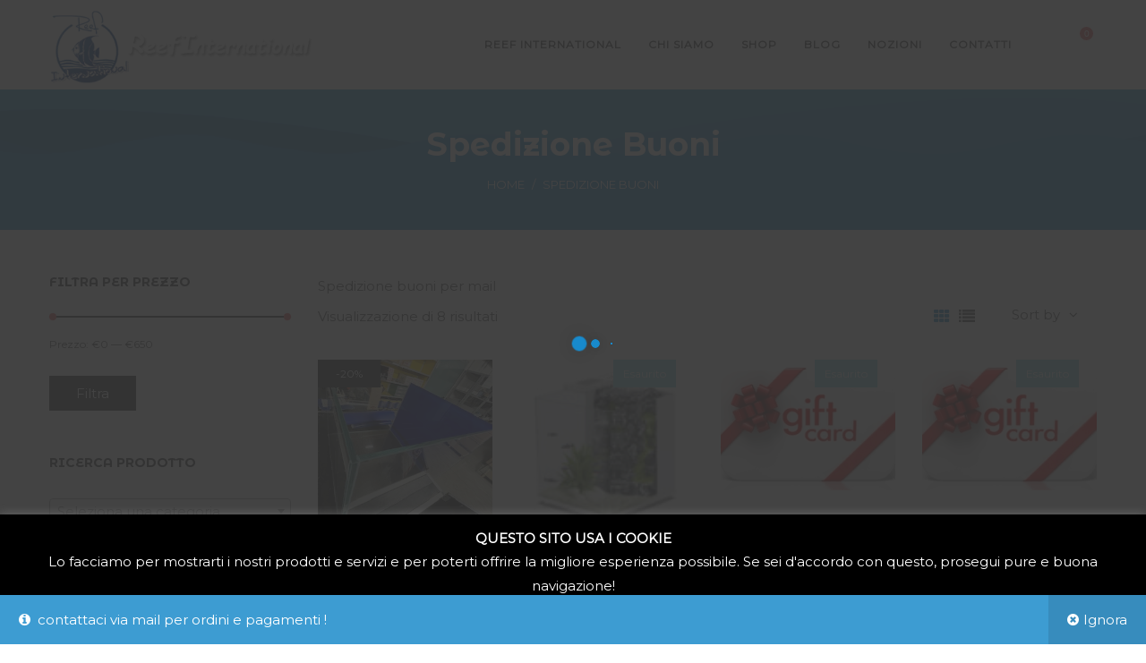

--- FILE ---
content_type: text/html; charset=UTF-8
request_url: https://www.reef-international.com/?taxonomy=product_shipping_class&term=no-spedizione
body_size: 30032
content:
<!DOCTYPE html>
<html lang="it-IT">
<head>
    <meta charset="UTF-8">
    <!--[if IE]>
    <meta http-equiv="X-UA-Compatible" content="IE=edge,chrome=1">
    <![endif]-->
    <meta name="viewport" content="width=device-width, initial-scale=1">
    <link rel="profile" href="http://gmpg.org/xfn/11">
    <link rel="pingback" href="https://www.reef-international.com/xmlrpc.php">
    <meta name='robots' content='index, follow, max-image-preview:large, max-snippet:-1, max-video-preview:-1' />
	<style>img:is([sizes="auto" i], [sizes^="auto," i]) { contain-intrinsic-size: 3000px 1500px }</style>
	
	<!-- This site is optimized with the Yoast SEO plugin v26.7 - https://yoast.com/wordpress/plugins/seo/ -->
	<title>Spedizione Buoni Archivi - Reef International</title>
	<link rel="canonical" href="https://www.reef-international.com/?product_shipping_class=no-spedizione" />
	<meta property="og:locale" content="it_IT" />
	<meta property="og:type" content="article" />
	<meta property="og:title" content="Spedizione Buoni Archivi - Reef International" />
	<meta property="og:description" content="Spedizione buoni per mail" />
	<meta property="og:url" content="https://www.reef-international.com/?product_shipping_class=no-spedizione" />
	<meta property="og:site_name" content="Reef International" />
	<meta name="twitter:card" content="summary_large_image" />
	<script type="application/ld+json" class="yoast-schema-graph">{"@context":"https://schema.org","@graph":[{"@type":"CollectionPage","@id":"https://www.reef-international.com/?product_shipping_class=no-spedizione","url":"https://www.reef-international.com/?product_shipping_class=no-spedizione","name":"Spedizione Buoni Archivi - Reef International","isPartOf":{"@id":"https://www.reef-international.com/#website"},"primaryImageOfPage":{"@id":"https://www.reef-international.com/?product_shipping_class=no-spedizione#primaryimage"},"image":{"@id":"https://www.reef-international.com/?product_shipping_class=no-spedizione#primaryimage"},"thumbnailUrl":"https://www.reef-international.com/wp-content/uploads/2024/05/IMG_0983.jpg","breadcrumb":{"@id":"https://www.reef-international.com/?product_shipping_class=no-spedizione#breadcrumb"},"inLanguage":"it-IT"},{"@type":"ImageObject","inLanguage":"it-IT","@id":"https://www.reef-international.com/?product_shipping_class=no-spedizione#primaryimage","url":"https://www.reef-international.com/wp-content/uploads/2024/05/IMG_0983.jpg","contentUrl":"https://www.reef-international.com/wp-content/uploads/2024/05/IMG_0983.jpg","width":320,"height":286},{"@type":"BreadcrumbList","@id":"https://www.reef-international.com/?product_shipping_class=no-spedizione#breadcrumb","itemListElement":[{"@type":"ListItem","position":1,"name":"Home","item":"https://www.reef-international.com/"},{"@type":"ListItem","position":2,"name":"Spedizione Buoni"}]},{"@type":"WebSite","@id":"https://www.reef-international.com/#website","url":"https://www.reef-international.com/","name":"Reef International","description":"Crea l'acquario dei tuoi sogni","potentialAction":[{"@type":"SearchAction","target":{"@type":"EntryPoint","urlTemplate":"https://www.reef-international.com/?s={search_term_string}"},"query-input":{"@type":"PropertyValueSpecification","valueRequired":true,"valueName":"search_term_string"}}],"inLanguage":"it-IT"}]}</script>
	<!-- / Yoast SEO plugin. -->


<link rel='dns-prefetch' href='//fonts.googleapis.com' />
<link rel="alternate" type="application/rss+xml" title="Reef International &raquo; Feed" href="https://www.reef-international.com/feed/" />
<link rel="alternate" type="application/rss+xml" title="Reef International &raquo; Feed dei commenti" href="https://www.reef-international.com/comments/feed/" />
<link rel="alternate" type="application/rss+xml" title="Feed Reef International &raquo; Spedizione Buoni Classe di spedizione" href="https://www.reef-international.com/?taxonomy=product_shipping_class&#038;term=no-spedizione/feed/" />
<script type="text/javascript">
/* <![CDATA[ */
window._wpemojiSettings = {"baseUrl":"https:\/\/s.w.org\/images\/core\/emoji\/16.0.1\/72x72\/","ext":".png","svgUrl":"https:\/\/s.w.org\/images\/core\/emoji\/16.0.1\/svg\/","svgExt":".svg","source":{"concatemoji":"https:\/\/www.reef-international.com\/wp-includes\/js\/wp-emoji-release.min.js?ver=6.8.3"}};
/*! This file is auto-generated */
!function(s,n){var o,i,e;function c(e){try{var t={supportTests:e,timestamp:(new Date).valueOf()};sessionStorage.setItem(o,JSON.stringify(t))}catch(e){}}function p(e,t,n){e.clearRect(0,0,e.canvas.width,e.canvas.height),e.fillText(t,0,0);var t=new Uint32Array(e.getImageData(0,0,e.canvas.width,e.canvas.height).data),a=(e.clearRect(0,0,e.canvas.width,e.canvas.height),e.fillText(n,0,0),new Uint32Array(e.getImageData(0,0,e.canvas.width,e.canvas.height).data));return t.every(function(e,t){return e===a[t]})}function u(e,t){e.clearRect(0,0,e.canvas.width,e.canvas.height),e.fillText(t,0,0);for(var n=e.getImageData(16,16,1,1),a=0;a<n.data.length;a++)if(0!==n.data[a])return!1;return!0}function f(e,t,n,a){switch(t){case"flag":return n(e,"\ud83c\udff3\ufe0f\u200d\u26a7\ufe0f","\ud83c\udff3\ufe0f\u200b\u26a7\ufe0f")?!1:!n(e,"\ud83c\udde8\ud83c\uddf6","\ud83c\udde8\u200b\ud83c\uddf6")&&!n(e,"\ud83c\udff4\udb40\udc67\udb40\udc62\udb40\udc65\udb40\udc6e\udb40\udc67\udb40\udc7f","\ud83c\udff4\u200b\udb40\udc67\u200b\udb40\udc62\u200b\udb40\udc65\u200b\udb40\udc6e\u200b\udb40\udc67\u200b\udb40\udc7f");case"emoji":return!a(e,"\ud83e\udedf")}return!1}function g(e,t,n,a){var r="undefined"!=typeof WorkerGlobalScope&&self instanceof WorkerGlobalScope?new OffscreenCanvas(300,150):s.createElement("canvas"),o=r.getContext("2d",{willReadFrequently:!0}),i=(o.textBaseline="top",o.font="600 32px Arial",{});return e.forEach(function(e){i[e]=t(o,e,n,a)}),i}function t(e){var t=s.createElement("script");t.src=e,t.defer=!0,s.head.appendChild(t)}"undefined"!=typeof Promise&&(o="wpEmojiSettingsSupports",i=["flag","emoji"],n.supports={everything:!0,everythingExceptFlag:!0},e=new Promise(function(e){s.addEventListener("DOMContentLoaded",e,{once:!0})}),new Promise(function(t){var n=function(){try{var e=JSON.parse(sessionStorage.getItem(o));if("object"==typeof e&&"number"==typeof e.timestamp&&(new Date).valueOf()<e.timestamp+604800&&"object"==typeof e.supportTests)return e.supportTests}catch(e){}return null}();if(!n){if("undefined"!=typeof Worker&&"undefined"!=typeof OffscreenCanvas&&"undefined"!=typeof URL&&URL.createObjectURL&&"undefined"!=typeof Blob)try{var e="postMessage("+g.toString()+"("+[JSON.stringify(i),f.toString(),p.toString(),u.toString()].join(",")+"));",a=new Blob([e],{type:"text/javascript"}),r=new Worker(URL.createObjectURL(a),{name:"wpTestEmojiSupports"});return void(r.onmessage=function(e){c(n=e.data),r.terminate(),t(n)})}catch(e){}c(n=g(i,f,p,u))}t(n)}).then(function(e){for(var t in e)n.supports[t]=e[t],n.supports.everything=n.supports.everything&&n.supports[t],"flag"!==t&&(n.supports.everythingExceptFlag=n.supports.everythingExceptFlag&&n.supports[t]);n.supports.everythingExceptFlag=n.supports.everythingExceptFlag&&!n.supports.flag,n.DOMReady=!1,n.readyCallback=function(){n.DOMReady=!0}}).then(function(){return e}).then(function(){var e;n.supports.everything||(n.readyCallback(),(e=n.source||{}).concatemoji?t(e.concatemoji):e.wpemoji&&e.twemoji&&(t(e.twemoji),t(e.wpemoji)))}))}((window,document),window._wpemojiSettings);
/* ]]> */
</script>
<style id='wp-emoji-styles-inline-css' type='text/css'>

	img.wp-smiley, img.emoji {
		display: inline !important;
		border: none !important;
		box-shadow: none !important;
		height: 1em !important;
		width: 1em !important;
		margin: 0 0.07em !important;
		vertical-align: -0.1em !important;
		background: none !important;
		padding: 0 !important;
	}
</style>
<link rel='stylesheet' id='wp-block-library-css' href='https://www.reef-international.com/wp-includes/css/dist/block-library/style.min.css?ver=6.8.3'  media='all' />
<style id='classic-theme-styles-inline-css' type='text/css'>
/*! This file is auto-generated */
.wp-block-button__link{color:#fff;background-color:#32373c;border-radius:9999px;box-shadow:none;text-decoration:none;padding:calc(.667em + 2px) calc(1.333em + 2px);font-size:1.125em}.wp-block-file__button{background:#32373c;color:#fff;text-decoration:none}
</style>
<style id='ce4wp-subscribe-style-inline-css' type='text/css'>
.wp-block-ce4wp-subscribe{max-width:840px;margin:0 auto}.wp-block-ce4wp-subscribe .title{margin-bottom:0}.wp-block-ce4wp-subscribe .subTitle{margin-top:0;font-size:0.8em}.wp-block-ce4wp-subscribe .disclaimer{margin-top:5px;font-size:0.8em}.wp-block-ce4wp-subscribe .disclaimer .disclaimer-label{margin-left:10px}.wp-block-ce4wp-subscribe .inputBlock{width:100%;margin-bottom:10px}.wp-block-ce4wp-subscribe .inputBlock input{width:100%}.wp-block-ce4wp-subscribe .inputBlock label{display:inline-block}.wp-block-ce4wp-subscribe .submit-button{margin-top:25px;display:block}.wp-block-ce4wp-subscribe .required-text{display:inline-block;margin:0;padding:0;margin-left:0.3em}.wp-block-ce4wp-subscribe .onSubmission{height:0;max-width:840px;margin:0 auto}.wp-block-ce4wp-subscribe .firstNameSummary .lastNameSummary{text-transform:capitalize}.wp-block-ce4wp-subscribe .ce4wp-inline-notification{display:flex;flex-direction:row;align-items:center;padding:13px 10px;width:100%;height:40px;border-style:solid;border-color:orange;border-width:1px;border-left-width:4px;border-radius:3px;background:rgba(255,133,15,0.1);flex:none;order:0;flex-grow:1;margin:0px 0px}.wp-block-ce4wp-subscribe .ce4wp-inline-warning-text{font-style:normal;font-weight:normal;font-size:16px;line-height:20px;display:flex;align-items:center;color:#571600;margin-left:9px}.wp-block-ce4wp-subscribe .ce4wp-inline-warning-icon{color:orange}.wp-block-ce4wp-subscribe .ce4wp-inline-warning-arrow{color:#571600;margin-left:auto}.wp-block-ce4wp-subscribe .ce4wp-banner-clickable{cursor:pointer}.ce4wp-link{cursor:pointer}

.no-flex{display:block}.sub-header{margin-bottom:1em}


</style>
<style id='global-styles-inline-css' type='text/css'>
:root{--wp--preset--aspect-ratio--square: 1;--wp--preset--aspect-ratio--4-3: 4/3;--wp--preset--aspect-ratio--3-4: 3/4;--wp--preset--aspect-ratio--3-2: 3/2;--wp--preset--aspect-ratio--2-3: 2/3;--wp--preset--aspect-ratio--16-9: 16/9;--wp--preset--aspect-ratio--9-16: 9/16;--wp--preset--color--black: #000000;--wp--preset--color--cyan-bluish-gray: #abb8c3;--wp--preset--color--white: #ffffff;--wp--preset--color--pale-pink: #f78da7;--wp--preset--color--vivid-red: #cf2e2e;--wp--preset--color--luminous-vivid-orange: #ff6900;--wp--preset--color--luminous-vivid-amber: #fcb900;--wp--preset--color--light-green-cyan: #7bdcb5;--wp--preset--color--vivid-green-cyan: #00d084;--wp--preset--color--pale-cyan-blue: #8ed1fc;--wp--preset--color--vivid-cyan-blue: #0693e3;--wp--preset--color--vivid-purple: #9b51e0;--wp--preset--gradient--vivid-cyan-blue-to-vivid-purple: linear-gradient(135deg,rgba(6,147,227,1) 0%,rgb(155,81,224) 100%);--wp--preset--gradient--light-green-cyan-to-vivid-green-cyan: linear-gradient(135deg,rgb(122,220,180) 0%,rgb(0,208,130) 100%);--wp--preset--gradient--luminous-vivid-amber-to-luminous-vivid-orange: linear-gradient(135deg,rgba(252,185,0,1) 0%,rgba(255,105,0,1) 100%);--wp--preset--gradient--luminous-vivid-orange-to-vivid-red: linear-gradient(135deg,rgba(255,105,0,1) 0%,rgb(207,46,46) 100%);--wp--preset--gradient--very-light-gray-to-cyan-bluish-gray: linear-gradient(135deg,rgb(238,238,238) 0%,rgb(169,184,195) 100%);--wp--preset--gradient--cool-to-warm-spectrum: linear-gradient(135deg,rgb(74,234,220) 0%,rgb(151,120,209) 20%,rgb(207,42,186) 40%,rgb(238,44,130) 60%,rgb(251,105,98) 80%,rgb(254,248,76) 100%);--wp--preset--gradient--blush-light-purple: linear-gradient(135deg,rgb(255,206,236) 0%,rgb(152,150,240) 100%);--wp--preset--gradient--blush-bordeaux: linear-gradient(135deg,rgb(254,205,165) 0%,rgb(254,45,45) 50%,rgb(107,0,62) 100%);--wp--preset--gradient--luminous-dusk: linear-gradient(135deg,rgb(255,203,112) 0%,rgb(199,81,192) 50%,rgb(65,88,208) 100%);--wp--preset--gradient--pale-ocean: linear-gradient(135deg,rgb(255,245,203) 0%,rgb(182,227,212) 50%,rgb(51,167,181) 100%);--wp--preset--gradient--electric-grass: linear-gradient(135deg,rgb(202,248,128) 0%,rgb(113,206,126) 100%);--wp--preset--gradient--midnight: linear-gradient(135deg,rgb(2,3,129) 0%,rgb(40,116,252) 100%);--wp--preset--font-size--small: 13px;--wp--preset--font-size--medium: 20px;--wp--preset--font-size--large: 36px;--wp--preset--font-size--x-large: 42px;--wp--preset--spacing--20: 0.44rem;--wp--preset--spacing--30: 0.67rem;--wp--preset--spacing--40: 1rem;--wp--preset--spacing--50: 1.5rem;--wp--preset--spacing--60: 2.25rem;--wp--preset--spacing--70: 3.38rem;--wp--preset--spacing--80: 5.06rem;--wp--preset--shadow--natural: 6px 6px 9px rgba(0, 0, 0, 0.2);--wp--preset--shadow--deep: 12px 12px 50px rgba(0, 0, 0, 0.4);--wp--preset--shadow--sharp: 6px 6px 0px rgba(0, 0, 0, 0.2);--wp--preset--shadow--outlined: 6px 6px 0px -3px rgba(255, 255, 255, 1), 6px 6px rgba(0, 0, 0, 1);--wp--preset--shadow--crisp: 6px 6px 0px rgba(0, 0, 0, 1);}:where(.is-layout-flex){gap: 0.5em;}:where(.is-layout-grid){gap: 0.5em;}body .is-layout-flex{display: flex;}.is-layout-flex{flex-wrap: wrap;align-items: center;}.is-layout-flex > :is(*, div){margin: 0;}body .is-layout-grid{display: grid;}.is-layout-grid > :is(*, div){margin: 0;}:where(.wp-block-columns.is-layout-flex){gap: 2em;}:where(.wp-block-columns.is-layout-grid){gap: 2em;}:where(.wp-block-post-template.is-layout-flex){gap: 1.25em;}:where(.wp-block-post-template.is-layout-grid){gap: 1.25em;}.has-black-color{color: var(--wp--preset--color--black) !important;}.has-cyan-bluish-gray-color{color: var(--wp--preset--color--cyan-bluish-gray) !important;}.has-white-color{color: var(--wp--preset--color--white) !important;}.has-pale-pink-color{color: var(--wp--preset--color--pale-pink) !important;}.has-vivid-red-color{color: var(--wp--preset--color--vivid-red) !important;}.has-luminous-vivid-orange-color{color: var(--wp--preset--color--luminous-vivid-orange) !important;}.has-luminous-vivid-amber-color{color: var(--wp--preset--color--luminous-vivid-amber) !important;}.has-light-green-cyan-color{color: var(--wp--preset--color--light-green-cyan) !important;}.has-vivid-green-cyan-color{color: var(--wp--preset--color--vivid-green-cyan) !important;}.has-pale-cyan-blue-color{color: var(--wp--preset--color--pale-cyan-blue) !important;}.has-vivid-cyan-blue-color{color: var(--wp--preset--color--vivid-cyan-blue) !important;}.has-vivid-purple-color{color: var(--wp--preset--color--vivid-purple) !important;}.has-black-background-color{background-color: var(--wp--preset--color--black) !important;}.has-cyan-bluish-gray-background-color{background-color: var(--wp--preset--color--cyan-bluish-gray) !important;}.has-white-background-color{background-color: var(--wp--preset--color--white) !important;}.has-pale-pink-background-color{background-color: var(--wp--preset--color--pale-pink) !important;}.has-vivid-red-background-color{background-color: var(--wp--preset--color--vivid-red) !important;}.has-luminous-vivid-orange-background-color{background-color: var(--wp--preset--color--luminous-vivid-orange) !important;}.has-luminous-vivid-amber-background-color{background-color: var(--wp--preset--color--luminous-vivid-amber) !important;}.has-light-green-cyan-background-color{background-color: var(--wp--preset--color--light-green-cyan) !important;}.has-vivid-green-cyan-background-color{background-color: var(--wp--preset--color--vivid-green-cyan) !important;}.has-pale-cyan-blue-background-color{background-color: var(--wp--preset--color--pale-cyan-blue) !important;}.has-vivid-cyan-blue-background-color{background-color: var(--wp--preset--color--vivid-cyan-blue) !important;}.has-vivid-purple-background-color{background-color: var(--wp--preset--color--vivid-purple) !important;}.has-black-border-color{border-color: var(--wp--preset--color--black) !important;}.has-cyan-bluish-gray-border-color{border-color: var(--wp--preset--color--cyan-bluish-gray) !important;}.has-white-border-color{border-color: var(--wp--preset--color--white) !important;}.has-pale-pink-border-color{border-color: var(--wp--preset--color--pale-pink) !important;}.has-vivid-red-border-color{border-color: var(--wp--preset--color--vivid-red) !important;}.has-luminous-vivid-orange-border-color{border-color: var(--wp--preset--color--luminous-vivid-orange) !important;}.has-luminous-vivid-amber-border-color{border-color: var(--wp--preset--color--luminous-vivid-amber) !important;}.has-light-green-cyan-border-color{border-color: var(--wp--preset--color--light-green-cyan) !important;}.has-vivid-green-cyan-border-color{border-color: var(--wp--preset--color--vivid-green-cyan) !important;}.has-pale-cyan-blue-border-color{border-color: var(--wp--preset--color--pale-cyan-blue) !important;}.has-vivid-cyan-blue-border-color{border-color: var(--wp--preset--color--vivid-cyan-blue) !important;}.has-vivid-purple-border-color{border-color: var(--wp--preset--color--vivid-purple) !important;}.has-vivid-cyan-blue-to-vivid-purple-gradient-background{background: var(--wp--preset--gradient--vivid-cyan-blue-to-vivid-purple) !important;}.has-light-green-cyan-to-vivid-green-cyan-gradient-background{background: var(--wp--preset--gradient--light-green-cyan-to-vivid-green-cyan) !important;}.has-luminous-vivid-amber-to-luminous-vivid-orange-gradient-background{background: var(--wp--preset--gradient--luminous-vivid-amber-to-luminous-vivid-orange) !important;}.has-luminous-vivid-orange-to-vivid-red-gradient-background{background: var(--wp--preset--gradient--luminous-vivid-orange-to-vivid-red) !important;}.has-very-light-gray-to-cyan-bluish-gray-gradient-background{background: var(--wp--preset--gradient--very-light-gray-to-cyan-bluish-gray) !important;}.has-cool-to-warm-spectrum-gradient-background{background: var(--wp--preset--gradient--cool-to-warm-spectrum) !important;}.has-blush-light-purple-gradient-background{background: var(--wp--preset--gradient--blush-light-purple) !important;}.has-blush-bordeaux-gradient-background{background: var(--wp--preset--gradient--blush-bordeaux) !important;}.has-luminous-dusk-gradient-background{background: var(--wp--preset--gradient--luminous-dusk) !important;}.has-pale-ocean-gradient-background{background: var(--wp--preset--gradient--pale-ocean) !important;}.has-electric-grass-gradient-background{background: var(--wp--preset--gradient--electric-grass) !important;}.has-midnight-gradient-background{background: var(--wp--preset--gradient--midnight) !important;}.has-small-font-size{font-size: var(--wp--preset--font-size--small) !important;}.has-medium-font-size{font-size: var(--wp--preset--font-size--medium) !important;}.has-large-font-size{font-size: var(--wp--preset--font-size--large) !important;}.has-x-large-font-size{font-size: var(--wp--preset--font-size--x-large) !important;}
:where(.wp-block-post-template.is-layout-flex){gap: 1.25em;}:where(.wp-block-post-template.is-layout-grid){gap: 1.25em;}
:where(.wp-block-columns.is-layout-flex){gap: 2em;}:where(.wp-block-columns.is-layout-grid){gap: 2em;}
:root :where(.wp-block-pullquote){font-size: 1.5em;line-height: 1.6;}
</style>
<link rel='stylesheet' id='contact-form-7-css' href='https://www.reef-international.com/wp-content/plugins/contact-form-7/includes/css/styles.css?ver=6.1.4'  media='all' />
<link rel='stylesheet' id='cookie-law-info-css' href='https://www.reef-international.com/wp-content/plugins/cookie-law-info/legacy/public/css/cookie-law-info-public.css?ver=3.3.9.1'  media='all' />
<link rel='stylesheet' id='cookie-law-info-gdpr-css' href='https://www.reef-international.com/wp-content/plugins/cookie-law-info/legacy/public/css/cookie-law-info-gdpr.css?ver=3.3.9.1'  media='all' />
<link rel='stylesheet' id='rs-plugin-settings-css' href='https://www.reef-international.com/wp-content/plugins/revslider/public/assets/css/rs6.css?ver=6.2.2'  media='all' />
<style id='rs-plugin-settings-inline-css' type='text/css'>
#rs-demo-id {}
</style>
<style id='woocommerce-inline-inline-css' type='text/css'>
.woocommerce form .form-row .required { visibility: visible; }
</style>
<link rel='stylesheet' id='font-awesome-css' href='https://www.reef-international.com/wp-content/themes/camille/assets/css/font-awesome.min.css'  media='all' />
<style id='font-awesome-inline-css' type='text/css'>
@font-face{
                font-family: 'FontAwesome';
                src: url('//www.reef-international.com/wp-content/themes/camille/assets/fonts/fontawesome-webfont.eot');
                src: url('//www.reef-international.com/wp-content/themes/camille/assets/fonts/fontawesome-webfont.eot') format('embedded-opentype'),
                     url('//www.reef-international.com/wp-content/themes/camille/assets/fonts/fontawesome-webfont.woff2') format('woff2'),
                     url('//www.reef-international.com/wp-content/themes/camille/assets/fonts/fontawesome-webfont.woff') format('woff'),
                     url('//www.reef-international.com/wp-content/themes/camille/assets/fonts/fontawesome-webfont.ttf') format('truetype'),
                     url('//www.reef-international.com/wp-content/themes/camille/assets/fonts/fontawesome-webfont.svg') format('svg');
                font-weight:normal;
                font-style:normal
            }
</style>
<link rel='stylesheet' id='animate-css-css' href='https://www.reef-international.com/wp-content/themes/camille/assets/css/animate.min.css'  media='all' />
<link rel='stylesheet' id='camille-theme-css' href='https://www.reef-international.com/wp-content/themes/camille/style.css'  media='all' />
<style id='camille-theme-inline-css' type='text/css'>
.site-loading .la-image-loading {opacity: 1;visibility: visible}.la-image-loading.spinner-custom .content {width: 100px;margin-top: -50px;height: 100px;margin-left: -50px;text-align: center}.la-image-loading.spinner-custom .content img {width: auto;margin: 0 auto}.site-loading #page.site {opacity: 0;transition: all .3s ease-in-out}#page.site {opacity: 1}.la-image-loading {opacity: 0;position: fixed;z-index: 999999;left: 0;top: 0;right: 0;bottom: 0;background: #fff;overflow: hidden;transition: all .3s ease-in-out;-webkit-transition: all .3s ease-in-out;visibility: hidden}.la-image-loading .content {position: absolute;width: 50px;height: 50px;top: 50%;left: 50%;margin-left: -25px;margin-top: -25px}.la-loader.spinner1 {width: 40px;height: 40px;margin: 5px;display: block;box-shadow: 0 0 20px 0 rgba(0, 0, 0, 0.15);-webkit-box-shadow: 0 0 20px 0 rgba(0, 0, 0, 0.15);-webkit-animation: la-rotateplane 1.2s infinite ease-in-out;animation: la-rotateplane 1.2s infinite ease-in-out;border-radius: 3px;-moz-border-radius: 3px;-webkit-border-radius: 3px}.la-loader.spinner2 {width: 40px;height: 40px;margin: 5px;box-shadow: 0 0 20px 0 rgba(0, 0, 0, 0.15);-webkit-box-shadow: 0 0 20px 0 rgba(0, 0, 0, 0.15);border-radius: 100%;-webkit-animation: la-scaleout 1.0s infinite ease-in-out;animation: la-scaleout 1.0s infinite ease-in-out}.la-loader.spinner3 {margin: 15px 0 0 -10px;width: 70px;text-align: center}.la-loader.spinner3 [class*="bounce"] {width: 18px;height: 18px;box-shadow: 0 0 20px 0 rgba(0, 0, 0, 0.15);-webkit-box-shadow: 0 0 20px 0 rgba(0, 0, 0, 0.15);border-radius: 100%;display: inline-block;-webkit-animation: la-bouncedelay 1.4s infinite ease-in-out;animation: la-bouncedelay 1.4s infinite ease-in-out;-webkit-animation-fill-mode: both;animation-fill-mode: both}.la-loader.spinner3 .bounce1 {-webkit-animation-delay: -.32s;animation-delay: -.32s}.la-loader.spinner3 .bounce2 {-webkit-animation-delay: -.16s;animation-delay: -.16s}.la-loader.spinner4 {margin: 5px;width: 40px;height: 40px;text-align: center;-webkit-animation: la-rotate 2.0s infinite linear;animation: la-rotate 2.0s infinite linear}.la-loader.spinner4 [class*="dot"] {width: 60%;height: 60%;display: inline-block;position: absolute;top: 0;border-radius: 100%;-webkit-animation: la-bounce 2.0s infinite ease-in-out;animation: la-bounce 2.0s infinite ease-in-out;box-shadow: 0 0 20px 0 rgba(0, 0, 0, 0.15);-webkit-box-shadow: 0 0 20px 0 rgba(0, 0, 0, 0.15)}.la-loader.spinner4 .dot2 {top: auto;bottom: 0;-webkit-animation-delay: -1.0s;animation-delay: -1.0s}.la-loader.spinner5 {margin: 5px;width: 40px;height: 40px}.la-loader.spinner5 div {width: 33%;height: 33%;float: left;-webkit-animation: la-cubeGridScaleDelay 1.3s infinite ease-in-out;animation: la-cubeGridScaleDelay 1.3s infinite ease-in-out}.la-loader.spinner5 div:nth-child(1), .la-loader.spinner5 div:nth-child(5), .la-loader.spinner5 div:nth-child(9) {-webkit-animation-delay: .2s;animation-delay: .2s}.la-loader.spinner5 div:nth-child(2), .la-loader.spinner5 div:nth-child(6) {-webkit-animation-delay: .3s;animation-delay: .3s}.la-loader.spinner5 div:nth-child(3) {-webkit-animation-delay: .4s;animation-delay: .4s}.la-loader.spinner5 div:nth-child(4), .la-loader.spinner5 div:nth-child(8) {-webkit-animation-delay: .1s;animation-delay: .1s}.la-loader.spinner5 div:nth-child(7) {-webkit-animation-delay: 0s;animation-delay: 0s}@-webkit-keyframes la-rotateplane {0% {-webkit-transform: perspective(120px)}50% {-webkit-transform: perspective(120px) rotateY(180deg)}100% {-webkit-transform: perspective(120px) rotateY(180deg) rotateX(180deg)}}@keyframes la-rotateplane {0% {transform: perspective(120px) rotateX(0deg) rotateY(0deg)}50% {transform: perspective(120px) rotateX(-180.1deg) rotateY(0deg)}100% {transform: perspective(120px) rotateX(-180deg) rotateY(-179.9deg)}}@-webkit-keyframes la-scaleout {0% {-webkit-transform: scale(0)}100% {-webkit-transform: scale(1);opacity: 0}}@keyframes la-scaleout {0% {transform: scale(0);-webkit-transform: scale(0)}100% {transform: scale(1);-webkit-transform: scale(1);opacity: 0}}@-webkit-keyframes la-bouncedelay {0%, 80%, 100% {-webkit-transform: scale(0)}40% {-webkit-transform: scale(1)}}@keyframes la-bouncedelay {0%, 80%, 100% {transform: scale(0)}40% {transform: scale(1)}}@-webkit-keyframes la-rotate {100% {-webkit-transform: rotate(360deg)}}@keyframes la-rotate {100% {transform: rotate(360deg);-webkit-transform: rotate(360deg)}}@-webkit-keyframes la-bounce {0%, 100% {-webkit-transform: scale(0)}50% {-webkit-transform: scale(1)}}@keyframes la-bounce {0%, 100% {transform: scale(0)}50% {transform: scale(1)}}@-webkit-keyframes la-cubeGridScaleDelay {0% {-webkit-transform: scale3d(1, 1, 1)}35% {-webkit-transform: scale3d(0, 0, 1)}70% {-webkit-transform: scale3d(1, 1, 1)}100% {-webkit-transform: scale3d(1, 1, 1)}}@keyframes la-cubeGridScaleDelay {0% {transform: scale3d(1, 1, 1)}35% {transform: scale3d(0, 0, 1)}70% {transform: scale3d(1, 1, 1)}100% {transform: scale3d(1, 1, 1)}}.la-loader.spinner1, .la-loader.spinner2, .la-loader.spinner3 [class*="bounce"], .la-loader.spinner4 [class*="dot"], .la-loader.spinner5 div{background-color: #188acc}.section-page-header{color: #ffffff;background-image: url(//www.reef-international.com/wp-content/uploads/2020/02/waves-blue_full.png);background-repeat: repeat;background-position: center bottom;background-size: cover;background-color: rgba(24,138,204,0.7)}.section-page-header .page-title{color: #ffffff}.section-page-header a{color: #ffffff}.section-page-header a:hover{color: #77ccff}.section-page-header .page-header-inner{padding-top: 25px;padding-bottom: 25px}@media(min-width: 768px){.section-page-header .page-header-inner{padding-top: 40px;padding-bottom: 40px}}@media(min-width: 992px){.section-page-header .page-header-inner{padding-top: 40px;padding-bottom: 40px}}.site-main{}.single-product .site-main{}body.camille-body{font-size: 15px;background-repeat: repeat;background-position: center top}body.camille-body.body-boxed #page.site{width: 1230px;max-width: 100%;margin-left: auto;margin-right: auto;background-repeat: repeat;background-position: left top}body.camille-body.body-boxed .site-header .site-header-inner > .container{width: 1230px}#masthead_aside,.site-header .site-header-inner{background-repeat: repeat;background-position: left top;background-color: rgba(255,255,255,0.8)}.enable-header-transparency .site-header:not(.is-sticky) .site-header-inner{background-repeat: repeat;background-position: left top;background-color: rgba(0,0,0,0)}.footer-top{background-repeat: repeat;background-position: left top;background-color: #1984c2;padding-top:50px;padding-bottom:10px}.open-newsletter-popup .lightcase-inlineWrap{background-repeat: repeat;background-position: center center;background-color: #ffffff}.site-header .site-branding a{height: 100px;line-height: 100px}.site-header .header-component-inner{padding-top: 30px;padding-bottom: 30px}.site-header .header-main .la_com_action--dropdownmenu .menu,.site-header .mega-menu > li > .popup{margin-top: 50px}.site-header .header-main .la_com_action--dropdownmenu:hover .menu,.site-header .mega-menu > li:hover > .popup{margin-top: 30px}.site-header.is-sticky .site-branding a{height: 100px;line-height: 100px}.site-header.is-sticky .header-component-inner{padding-top: 30px;padding-bottom: 30px}.site-header.is-sticky .header-main .la_com_action--dropdownmenu .menu,.site-header.is-sticky .mega-menu > li > .popup{margin-top: 50px}.site-header.is-sticky .header-main .la_com_action--dropdownmenu:hover .menu,.site-header.is-sticky .mega-menu > li:hover > .popup{margin-top: 30px}@media(max-width: 1300px) and (min-width: 992px){.site-header .site-branding a{height: 100px;line-height: 100px}.site-header .header-component-inner{padding-top: 30px;padding-bottom: 30px}.site-header .header-main .la_com_action--dropdownmenu .menu,.site-header .mega-menu > li > .popup{margin-top: 50px}.site-header .header-main .la_com_action--dropdownmenu:hover .menu,.site-header .mega-menu > li:hover > .popup{margin-top: 30px}.site-header.is-sticky .site-branding a{height: 100px;line-height: 100px}.site-header.is-sticky .header-component-inner{padding-top: 30px;padding-bottom: 30px}.site-header.is-sticky .header-main .la_com_action--dropdownmenu .menu,.site-header.is-sticky .mega-menu > li > .popup{margin-top: 50px}.site-header.is-sticky .header-main .la_com_action--dropdownmenu:hover .menu,.site-header.is-sticky .mega-menu > li:hover > .popup{margin-top: 30px}}@media(max-width: 991px){.site-header-mobile .site-branding a{height: 70px;line-height: 70px}.site-header-mobile .header-component-inner{padding-top: 15px;padding-bottom: 15px}.site-header-mobile.is-sticky .site-branding a{height: 70px;line-height: 70px}.site-header-mobile.is-sticky .header-component-inner{padding-top: 15px;padding-bottom: 15px}}.header-v6 #header_aside,.header-v5 #masthead_aside{background-repeat: repeat;background-position: left top;background-color: rgba(255,255,255,0.8)}.header-v6.enable-header-transparency #header_aside,.header-v5.enable-header-transparency #masthead_aside{background-repeat: repeat;background-position: left top;background-color: rgba(0,0,0,0)}.site-header .site-branding img{width: 320px}h1,.h1, h2,.h2, h3,.h3, h4,.h4, h5,.h5, h6,.h6, .mega-menu .mm-popup-wide .inner > ul.sub-menu > li > a, .la-service-box.service-type-3 .b-title1, .heading-font-family {font-family: "Montserrat Alternates", "Helvetica Neue", Arial, sans-serif}body, .la-blockquote.style-1 footer {font-family: "Montserrat", "Helvetica Neue", Arial, sans-serif}.la_testimonials--style-2 .loop__item__desc, .la_testimonials--style-3 .loop__item__desc, .la_testimonials--style-4 .loop__item__desc, .la_testimonials--style-5 .loop__item__desc, .la_testimonials--style-7 .loop__item__desc, .la_testimonials--style-9 .loop__item__desc, .la-sc-icon-boxes.icon-type-number .type-number, .member--style-2 .member__item__role, .member--style-3 .member__item__role, .la-blockquote.style-2 p, .la-blockquote.style-3 p, .pricing_list .pricing_list--title, .widget.widget-author em,.la_testimonials--style-1 .loop__item__desc,.la_testimonials--style-1 .testimonial_item--role,.elm-countdown.elm-countdown-style-3 .countdown-section .countdown-period,.elm-countdown.elm-countdown-style-4 .countdown-section .countdown-period,.la__tta .tab--2 .vc_tta-tabs-list,.banner-type-7 .b-title1,.la-blockquote.style-4 p,.three-font-family,.highlight-font-family {font-family: "Montserrat Alternates", "Helvetica Neue", Arial, sans-serif}.background-color-primary, .item--link-overlay:before, .wc-toolbar .wc-ordering ul li:hover a, .wc-toolbar .wc-ordering ul li.active a, .dl-menu .tip.hot,.mega-menu .tip.hot,.menu .tip.hot, .showposts-loop .btn-readmore:hover, .showposts-loop.grid-7 .blog__item.has-post-thumbnail .loop__item__termlink, .showposts-loop.list-slider .loop__item .btn-readmore:hover, .showposts-loop.list-special .btn-readmore:hover, .comment-form .form-submit input:hover, .la_testimonials--style-5 .loop__item__desc:after, .pf-default.pf-style-1 .loop__item__info:after, .pf-default.pf-style-2 .loop__item__info, .pf-default.pf-style-4 .loop__item__info:after, .pf-default.pf-style-5 .loop__item__thumbnail--linkoverlay:before, .member--style-1 .loop__item__thumbnail--linkoverlay, .member--style-4 .loop__item__thumbnail .item--social a:hover, .pricing.style-1:hover .pricing__action a, .pricing.style-4:hover .pricing__action a, .pricing.style-5:hover .pricing__action a, .la__tta .tab--1 .vc_tta-tabs-list .vc_active a, .wpb-js-composer .la__tta .tab--1 .vc_active .vc_tta-panel-heading .vc_tta-panel-title a, .la-newsletter-popup .yikes-easy-mc-form .yikes-easy-mc-submit-button:hover, .la_hotspot_sc[data-style="color_pulse"] .la_hotspot, .la_hotspot_sc .la_hotspot_wrap .nttip, .single-release-content .lastudio-release-buttons .lastudio-release-button a, .social-media-link.style-round a:hover, .social-media-link.style-square a:hover, .social-media-link.style-circle a:hover, .social-media-link.style-outline a:hover, .social-media-link.style-circle-outline a:hover, .la-timeline-wrap.style-1 .timeline-block .timeline-dot, .products-list .product_item .product_item--thumbnail .product_item--action .quickview:hover,.products-grid.products-grid-3 .product_item--info .product_item--action .button:hover,.products-grid.products-grid-4 .product_item--thumbnail .wrap-addto .button:hover,.products-grid.products-grid-2 .product_item--thumbnail .wrap-addto .button:hover,.products-grid.products-grid-1 .product_item--thumbnail .wrap-addto .button:hover, .la-woo-product-gallery .woocommerce-product-gallery__trigger, .product--summary .single_add_to_cart_button:hover, .wc-tab.entry-content ul li:before, .wc-tab.entry-content ol li:before,.woocommerce-product-details__short-description ul li:before,.woocommerce-product-details__short-description ol li:before, .woocommerce-MyAccount-navigation li:hover a, .woocommerce-MyAccount-navigation li.is-active a, .registration-form .button, .socials-color a:hover, .heading-with-dot-after.heading-tag:after, .wpb_single_image.image-with-play-icon .vc_single_image-wrapper:hover, .m25_row_banner .la-banner-box:hover .banner--link-overlay > span {background-color: #188acc}.background-color-secondary, .la-pagination ul .page-numbers.current, .slick-slider .slick-dots button, .comment-form .form-submit input, .pf-default.pf-style-3 .loop__item__info:after, .pricing.style-1 .pricing__action a, .la-newsletter-popup .yikes-easy-mc-form .yikes-easy-mc-submit-button, .single-release-content .lastudio-release-buttons .lastudio-release-button a:hover, .social-media-link.style-round a, .social-media-link.style-square a, .social-media-link.style-circle a, .product--summary .single_add_to_cart_button, .block_heading .block_heading--subtitle:not(empty):before {background-color: #343538}.background-color-secondary, .socials-color a {background-color: #343538}.background-color-body {background-color: rgba(0,0,0,0.7)}.background-color-border {background-color: #9d9d9d}.showposts-loop.grid-4 .blog__item .btn-readmore:hover,a:focus, a:hover, .elm-loadmore-ajax a:hover, .search-form .search-button:hover, .slick-slider .slick-dots li:hover span,.slick-slider .slick-dots .slick-active span, .slick-slider .slick-arrow:hover,.la-slick-nav .slick-arrow:hover, .vertical-style ul li:hover a, .vertical-style ul li.active a, .wc-toolbar .wc-view-toggle .active, .wc-toolbar .wc-view-count li.active, .widget.widget_product_tag_cloud a.active,.widget.widget_product_tag_cloud .active a,.widget.product-sort-by .active a,.widget.widget_layered_nav .active a,.widget.la-price-filter-list .active a, .product_list_widget a:hover, #header_aside .btn-aside-toggle:hover, .dl-menu .tip.hot .tip-arrow:before,.mega-menu .tip.hot .tip-arrow:before,.menu .tip.hot .tip-arrow:before, .showposts-loop .loop__item__termlink span, .la_testimonials--style-2 .entry-title, .la_testimonials--style-3 .entry-title, ul.list-icon-checked li:before,ol.list-icon-checked li:before,.wpb_text_column.list-icon-checked .wpb_wrapper > ol li:before,.wpb_text_column.list-icon-checked .wpb_wrapper > ul li:before, ul.list-icon-checked2 li:before,ol.list-icon-checked2 li:before,.wpb_text_column.list-icon-checked2 .wpb_wrapper > ol li:before,.wpb_text_column.list-icon-checked2 .wpb_wrapper > ul li:before, ul.list-icon-dots li:before,ol.list-icon-dots li:before,.wpb_text_column.list-icon-dots .wpb_wrapper > ol li:before,.wpb_text_column.list-icon-dots .wpb_wrapper > ul li:before, .member--style-5 .entry-title, .elm-countdown.elm-countdown-style-1 .countdown-section .countdown-amount, .wpb-js-composer .la__tta .vc_active .vc_tta-panel-heading .vc_tta-panel-title, .la__ttaac > .vc_tta.accordion--1 .vc_tta-panel.vc_active .vc_tta-title-text, .la__ttaac > .vc_tta.accordion--3 .vc_tta-panel.vc_active .vc_tta-title-text, .banner-type-5:hover, .la-service-box.service-type-4 .box-inner:hover .b-title1, .la-lists-icon .la-sc-icon-item > span, ul.list-dots.primary > li:before,ul.list-checked.primary > li:before, body .vc_toggle.vc_toggle_default.vc_toggle_active .vc_toggle_title h4, .la-timeline-wrap.style-1 .timeline-block .timeline-subtitle, .product_item .price ins, .products-grid.products-grid-2 .price, .products-grid.products-grid-4 .price, .product--summary .social--sharing a:hover, .product--summary .add_compare:hover,.product--summary .add_wishlist:hover, .cart-collaterals .woocommerce-shipping-calculator .button:hover,.cart-collaterals .la-coupon .button:hover, .icon-style-circle.m5_iconbox_shadow:hover .icon-heading, .pricing_list .pricing_list--desc strong {color: #188acc}.text-color-primary {color: #188acc !important}.swatch-wrapper:hover, .swatch-wrapper.selected, .showposts-loop .btn-readmore:hover, .showposts-loop.list-slider .loop__item .btn-readmore:hover, .showposts-loop.list-special .btn-readmore:hover, .member--style-2 .loop__item__thumbnail:after, .member--style-3 .loop__item__info:after, .member--style-3 .loop__item__info:before, .banner-type-3.content-visible-when-hover .box-inner:after, .banner-type-7 .box-inner:hover .banner--btn,.banner-type-7 .banner--btn:hover, .la-service-box.service-type-4 .box-inner:hover, .la-blockquote.style-4, .social-media-link.style-outline a:hover, .social-media-link.style-circle-outline a:hover, .wpb_single_image.image-with-play-icon .vc_single_image-wrapper:before, .wpb_single_image.image-with-play-icon .vc_single_image-wrapper:after {border-color: #188acc}.border-color-primary {border-color: #188acc !important}.border-top-color-primary {border-top-color: #188acc !important}.border-bottom-color-primary {border-bottom-color: #188acc !important}.border-left-color-primary {border-left-color: #188acc !important}.border-right-color-primary {border-right-color: #188acc !important}.la-pagination ul .page-numbers, .woocommerce-message,.woocommerce-error,.woocommerce-info, .form-row label, div.quantity, .widget_recent_entries .pr-item .pr-item--right a:not(:hover), .widget_recent_comments li.recentcomments a, .product_list_widget a, .product_list_widget .amount, #header_aside .btn-aside-toggle, .widget.widget_product_tag_cloud .tagcloud, .showposts-loop .btn-readmore, .showposts-loop.list-special .loop__item__desc, .showposts-loop.list-special .btn-readmore, .author-info__name,.author-info__link, .post-navigation .post-title, .woocommerce-Reviews span#reply-title, .woocommerce-Reviews .comment_container .meta .woocommerce-review__author, .portfolio-nav, .pf-info-wrapper .pf-info-label, .pf-info-wrapper .social--sharing a:hover, .la_testimonials--style-1 .loop__item__desc, .la_testimonials--style-2 .testimonial_item, .la_testimonials--style-3 .loop__item__desc, .la_testimonials--style-4 .testimonial_item, .la_testimonials--style-7 .loop__item__inner, .la_testimonials--style-9 .loop__item__inner2, .la_testimonials--style-10 .loop__item__inner2, .ib-link-read_more .icon-boxes-inner > a:not(:hover), .pf-default.pf-style-6 .loop__item__info, .pf-special.pf-style-1 .loop__item__info, .member--style-2 .member__item__role, .member--style-3 .member__item__role, .member--style-3 .item--social, .member--style-5 .loop__item__info, .pricing.style-2 .pricing__price-box, .pricing.style-3 .pricing__title, .pricing.style-3 .pricing__price-box, .elm-countdown.elm-countdown-style-1 .countdown-section .countdown-period, .elm-countdown.elm-countdown-style-3 .countdown-section .countdown-amount, .elm-countdown.elm-countdown-style-4, .la__tta .tab--1 .vc_tta-tabs-list, .la__tta .tab--2 .vc_tta-tabs-list .vc_active a, .banner-type-5 .banner--link-overlay, .la-service-box.service-type-1 .banner--info, .la-service-box.service-type-3 .b-title1, .la-service-box.service-type-4 .b-title1, .la-service-box.service-type-5, .cf7-style-01 .wpcf7-form-control-wrap .wpcf7-select,.cf7-style-01 .wpcf7-form-control-wrap .wpcf7-text,.cf7-style-01 .wpcf7-form-control-wrap .wpcf7-textarea, .cf7-style-06 .wpcf7-form-control-wrap .wpcf7-select,.cf7-style-06 .wpcf7-form-control-wrap .wpcf7-text,.cf7-style-06 .wpcf7-form-control-wrap .wpcf7-textarea, .newsletter-style-01, .la-newsletter-popup, .la-newsletter-popup .yikes-easy-mc-form .yikes-easy-mc-email:focus, .single-release-content .release-info-container .release-meta-container strong, .la-blockquote.style-4, .la-blockquote.style-3, ul.list-dots.secondary > li:before,ul.list-checked.secondary > li:before, .product_item .price, .products-list .product_item .price, .products-list .product_item .product_item--info .add_compare,.products-list .product_item .product_item--info .add_wishlist, .products-list-mini .product_item .price, .products-list .product_item .product_item--thumbnail .product_item--action .quickview,.products-grid.products-grid-3 .product_item--info .product_item--action .button,.products-grid.products-grid-4 .product_item--thumbnail .wrap-addto .button,.products-grid.products-grid-2 .product_item--thumbnail .wrap-addto .button,.products-grid.products-grid-1 .product_item--thumbnail .wrap-addto .button, .la-woo-thumbs .slick-arrow, .product--summary .entry-summary > .stock, .product--summary .single-price-wrapper .price > .amount, .product--summary .product_meta a, .product--summary .product_meta_sku_wrapper, .product--summary .social--sharing a, .product--summary .group_table label, .product--summary .variations td, .product--summary .add_compare,.product--summary .add_wishlist, .wc-tabs li:hover > a,.wc-tabs li.active > a, .wc-tab .wc-tab-title, .shop_table td.product-price,.shop_table td.product-subtotal, .shop_table .product-name a, .cart-collaterals .shop_table, .cart-collaterals .woocommerce-shipping-calculator .button,.cart-collaterals .la-coupon .button, .woocommerce > p.cart-empty:before, table.woocommerce-checkout-review-order-table, .wc_payment_methods .wc_payment_method label, .woocommerce-order ul strong, .icon-style-circle.m5_iconbox_shadow .box-description, .m23_testimonials .la_testimonials--style-5, .wpb_text_column a:not(:hover), .pricing_list .pricing_list--title, .pricing__menus {color: #343538}.text-color-secondary {color: #343538 !important}input:focus, select:focus, textarea:focus, .la-pagination ul .page-numbers.current, .la-pagination ul .page-numbers:hover, .la-woo-thumbs .la-thumb.slick-current:before {border-color: #343538}.border-color-secondary {border-color: #343538 !important}.border-top-color-secondary {border-top-color: #343538 !important}.border-bottom-color-secondary {border-bottom-color: #343538 !important}.border-left-color-secondary {border-left-color: #343538 !important}.border-right-color-secondary {border-right-color: #343538 !important}h1,.h1, h2,.h2, h3,.h3, h4,.h4, h5,.h5, h6,.h6, table th {color: #343538}.text-color-heading {color: #343538 !important}.border-color-heading {border-color: #343538 !important}.border-top-color-heading {border-top-color: #343538 !important}.border-bottom-color-heading {border-bottom-color: #343538 !important}.border-left-color-heading {border-left-color: #343538 !important}.border-right-color-heading {border-right-color: #343538 !important}.wc-toolbar .wc-view-count ul {color: #9d9d9d}.text-color-three {color: #9d9d9d !important}.border-color-three {border-color: #9d9d9d !important}.border-top-color-three {border-top-color: #9d9d9d !important}.border-bottom-color-three {border-bottom-color: #9d9d9d !important}.border-left-color-three {border-left-color: #9d9d9d !important}.border-right-color-three {border-right-color: #9d9d9d !important}body, .la-newsletter-popup .yikes-easy-mc-form .yikes-easy-mc-email, table.woocommerce-checkout-review-order-table .variation,table.woocommerce-checkout-review-order-table .product-quantity {color: rgba(0,0,0,0.7)}.text-color-body {color: rgba(0,0,0,0.7) !important}.border-color-body {border-color: rgba(0,0,0,0.7) !important}.border-top-color-body {border-top-color: rgba(0,0,0,0.7) !important}.border-bottom-color-body {border-bottom-color: rgba(0,0,0,0.7) !important}.border-left-color-body {border-left-color: rgba(0,0,0,0.7) !important}.border-right-color-body {border-right-color: rgba(0,0,0,0.7) !important}input, select, textarea, table,table th,table td, .share-links a, .select2-container .select2-selection--single, .wc-toolbar .wc-ordering, .wc-toolbar .wc-ordering ul, .swatch-wrapper, .widget_shopping_cart_content .total, .calendar_wrap caption, .widget-border.widget, .widget-border-bottom.widget, .commentlist .comment_container, .la-newsletter-popup .yikes-easy-mc-form .yikes-easy-mc-email, .social-media-link.style-outline a, body .vc_toggle.vc_toggle_default, .la-timeline-wrap.style-1 .timeline-line, .la-timeline-wrap.style-2 .timeline-title:after, .la-woo-thumbs .la-thumb:before, .product-main-image .la-woo-product-gallery, .la-p-single-3 .woocommerce-product-gallery__image, .shop_table.woocommerce-cart-form__contents td {border-color: #ffffff}.border-color {border-color: #ffffff !important}.border-top-color {border-top-color: #ffffff !important}.border-bottom-color {border-bottom-color: #ffffff !important}.border-left-color {border-left-color: #ffffff !important}.border-right-color {border-right-color: #ffffff !important}.btn {color: #fff;background-color: #343538}.btn:hover {background-color: #188acc;color: #fff}.btn.btn-primary {background-color: #188acc;color: #fff}.btn.btn-primary:hover {color: #fff;background-color: #343538}.btn.btn-outline {border-color: #ffffff;color: #343538}.btn.btn-outline:hover {color: #fff;background-color: #188acc;border-color: #188acc}.btn.btn-style-flat.btn-color-primary {background-color: #188acc}.btn.btn-style-flat.btn-color-primary:hover {background-color: #343538}.btn.btn-style-flat.btn-color-white {background-color: #fff;color: #343538}.btn.btn-style-flat.btn-color-white:hover {color: #fff;background-color: #188acc}.btn.btn-style-flat.btn-color-white2 {background-color: #fff;color: #343538}.btn.btn-style-flat.btn-color-white2:hover {color: #fff;background-color: #343538}.btn.btn-style-flat.btn-color-gray {background-color: rgba(0,0,0,0.7)}.btn.btn-style-flat.btn-color-gray:hover {background-color: #188acc}.btn.btn-style-outline:hover {border-color: #188acc;background-color: #188acc;color: #fff}.btn.btn-style-outline.btn-color-black {border-color: #343538;color: #343538}.btn.btn-style-outline.btn-color-black:hover {border-color: #188acc;background-color: #188acc;color: #fff}.btn.btn-style-outline.btn-color-primary {border-color: #188acc;color: #188acc}.btn.btn-style-outline.btn-color-primary:hover {border-color: #343538;background-color: #343538;color: #fff}.btn.btn-style-outline.btn-color-white {border-color: #fff;color: #fff}.btn.btn-style-outline.btn-color-white:hover {border-color: #188acc;background-color: #188acc;color: #fff}.btn.btn-style-outline.btn-color-white2 {border-color: rgba(255, 255, 255, 0.5);color: #fff}.btn.btn-style-outline.btn-color-white2:hover {border-color: #343538;background-color: #343538;color: #fff}.btn.btn-style-outline.btn-color-gray {border-color: rgba(35, 35, 36, 0.2);color: #343538}.btn.btn-style-outline.btn-color-gray:hover {border-color: #188acc;background-color: #188acc;color: #fff !important}.woocommerce.add_to_cart_inline a {border-color: #ffffff;color: #343538}.woocommerce.add_to_cart_inline a:hover {background-color: #343538;border-color: #343538;color: #fff}.elm-loadmore-ajax a {color: #343538}.elm-loadmore-ajax a:hover {color: #188acc;border-color: #188acc}form.track_order .button,.place-order .button,.wc-proceed-to-checkout .button,.widget_shopping_cart_content .button,.woocommerce-MyAccount-content form .button,.lost_reset_password .button,form.register .button,.checkout_coupon .button,.woocomerce-form .button {background-color: #343538;border-color: #343538;color: #fff;min-width: 150px;text-transform: uppercase}form.track_order .button:hover,.place-order .button:hover,.wc-proceed-to-checkout .button:hover,.widget_shopping_cart_content .button:hover,.woocommerce-MyAccount-content form .button:hover,.lost_reset_password .button:hover,form.register .button:hover,.checkout_coupon .button:hover,.woocomerce-form .button:hover {background-color: #188acc;border-color: #188acc;color: #fff}.shop_table.cart td.actions .button {background-color: transparent;color: #343538;border-color: #ffffff}.shop_table.cart td.actions .button:hover {color: #fff;background-color: #343538;border-color: #343538}.widget_price_filter .button {color: #fff;background-color: #343538}.widget_price_filter .button:hover {color: #fff;background-color: #188acc}#masthead_aside,#header_aside {background-color: #ffffff;color: #343538}#masthead_aside h1,#masthead_aside .h1,#masthead_aside h2,#masthead_aside .h2,#masthead_aside h3,#masthead_aside .h3,#masthead_aside h4,#masthead_aside .h4,#masthead_aside h5,#masthead_aside .h5,#masthead_aside h6,#masthead_aside .h6,#header_aside h1,#header_aside .h1,#header_aside h2,#header_aside .h2,#header_aside h3,#header_aside .h3,#header_aside h4,#header_aside .h4,#header_aside h5,#header_aside .h5,#header_aside h6,#header_aside .h6 {color: #343538}#masthead_aside ul:not(.sub-menu) > li > a,#header_aside ul:not(.sub-menu) > li > a {color: #343538}#masthead_aside ul:not(.sub-menu) > li:hover > a,#header_aside ul:not(.sub-menu) > li:hover > a {color: #188acc}.header--aside .header_component--dropdown-menu .menu {background-color: #ffffff}.header--aside .header_component > a {color: #343538}.header--aside .header_component:hover > a {color: #188acc}ul.mega-menu .popup li > a {color: #8a8a8a;background-color: rgba(0,0,0,0)}ul.mega-menu .popup li:hover > a {color: #343538;background-color: rgba(0,0,0,0)}ul.mega-menu .popup li.active > a {color: #343538;background-color: rgba(0,0,0,0)}ul.mega-menu .mm-popup-wide .popup li.mm-item-level-2 > a {color: #8a8a8a;background-color: rgba(0,0,0,0)}ul.mega-menu .mm-popup-wide .popup li.mm-item-level-2:hover > a {color: #343538;background-color: rgba(0,0,0,0)}ul.mega-menu .mm-popup-wide .popup li.mm-item-level-2.active > a {color: #343538;background-color: rgba(0,0,0,0)}ul.mega-menu .popup > .inner,ul.mega-menu .mm-popup-wide .inner > ul.sub-menu > li li ul.sub-menu,ul.mega-menu .mm-popup-narrow ul ul {background-color: #ffffff}ul.mega-menu .mm-popup-wide .inner > ul.sub-menu > li li li:hover > a,ul.mega-menu .mm-popup-narrow li.menu-item:hover > a {color: #343538;background-color: rgba(0,0,0,0)}ul.mega-menu .mm-popup-wide .inner > ul.sub-menu > li li li.active > a,ul.mega-menu .mm-popup-narrow li.menu-item.active > a {color: #343538;background-color: rgba(0,0,0,0)}ul.mega-menu .mm-popup-wide .popup > .inner {background-color: #fff}ul.mega-menu .mm-popup-wide .inner > ul.sub-menu > li > a {color: #343538}.site-main-nav .main-menu > li > a {color: #343538;background-color: rgba(0,0,0,0)}.site-main-nav .main-menu > li.active > a,.site-main-nav .main-menu > li:hover > a {color: #188acc;background-color: rgba(0,0,0,0)}.site-header .header_component > .component-target {color: #343538}.site-header .header_component--linktext:hover > a .component-target-text,.site-header .header_component:not(.la_com_action--linktext):hover > a {color: #188acc}.enable-header-transparency .site-header:not(.is-sticky) .header_component > .component-target {color: #2b2b2b}.enable-header-transparency .site-header:not(.is-sticky) .header_component > a {color: #fff}.enable-header-transparency .site-header:not(.is-sticky) .header_component:hover > a {color: #188acc}.enable-header-transparency .site-header:not(.is-sticky) .site-main-nav .main-menu > li > a {color: #fff;background-color: rgba(0,0,0,0)}.enable-header-transparency .site-header:not(.is-sticky) .site-main-nav .main-menu > li.active > a,.enable-header-transparency .site-header:not(.is-sticky) .site-main-nav .main-menu > li:hover > a {color: #188acc;background-color: rgba(0,0,0,0)}.enable-header-transparency .site-header:not(.is-sticky) .site-main-nav .main-menu > li.active:before,.enable-header-transparency .site-header:not(.is-sticky) .site-main-nav .main-menu > li:hover:before {background-color: rgba(0,0,0,0)}.site-header-mobile .site-header-inner {background-color: #fff}.site-header-mobile .header_component > .component-target {color: #8a8a8a}.site-header-mobile .mobile-menu-wrap {background-color: #fff}.site-header-mobile .mobile-menu-wrap .dl-menuwrapper ul {background: #fff;border-color: rgba(140, 140, 140, 0.2)}.site-header-mobile .mobile-menu-wrap .dl-menuwrapper li {border-color: rgba(140, 140, 140, 0.2)}.site-header-mobile .mobile-menu-wrap .dl-menu > li > a {color: #343538;background-color: rgba(0,0,0,0)}.site-header-mobile .mobile-menu-wrap .dl-menu > li:hover > a {color: #188acc;background-color: rgba(0,0,0,0)}.site-header-mobile .mobile-menu-wrap .dl-menu ul > li > a {color: #343538;background-color: rgba(0,0,0,0)}.site-header-mobile .mobile-menu-wrap .dl-menu ul > li:hover > a {color: #fff;background-color: #188acc}.enable-header-transparency .site-header-mobile:not(.is-sticky) .site-header-inner {background-color: #fff}.enable-header-transparency .site-header-mobile:not(.is-sticky) .header_component > .component-target {color: #8a8a8a}.site-header .site-header-top {background-color: rgba(0,0,0,0);color: rgba(255,255,255,0.2)}.site-header .site-header-top .header_component .component-target {color: rgba(255,255,255,0.2)}.site-header .site-header-top .header_component a.component-target {color: #fff}.site-header .site-header-top .header_component:hover a .component-target-text {color: #188acc}.enable-header-transparency .site-header .site-header-top {background-color: rgba(0,0,0,0);color: rgba(255,255,255,0.2)}.enable-header-transparency .site-header .site-header-top .header_component .component-target {color: rgba(255,255,255,0.2)}.enable-header-transparency .site-header .site-header-top .header_component a.component-target {color: #fff}.enable-header-transparency .site-header .site-header-top .header_component:hover a .component-target-text {color: #188acc}.cart-flyout {background-color: #ffffff;color: #343538}.cart-flyout .cart-flyout__heading {color: #343538;font-family: "Montserrat Alternates", "Helvetica Neue", Arial, sans-serif}.cart-flyout .product_list_widget a {color: #343538}.cart-flyout .product_list_widget a:hover {color: #188acc}.cart-flyout .widget_shopping_cart_content .total {color: #343538}.footer-top {color: #ffffff}.footer-top a {color: #ffffff}.footer-top a:hover {color: #77ccff}.footer-top .widget .widget-title {color: #77ccff}.footer-bottom {background-color: #000;color: #fff}.footer-bottom a {color: #fff}.footer-bottom a:hover {color: #fff}.site-header-mobile .mobile-menu-wrap .dl-menu {border-width: 1px 0 0;border-style: solid;box-shadow: 0 6px 12px rgba(0, 0, 0, 0.076);-webkit-box-shadow: 0 6px 12px rgba(0, 0, 0, 0.076)}.site-header-mobile .mobile-menu-wrap .dl-menu li {border-width: 1px 0 0;border-style: solid}.site-header-mobile .mobile-menu-wrap .dl-menuwrapper li.dl-subviewopen,.site-header-mobile .mobile-menu-wrap .dl-menuwrapper li.dl-subview,.site-header-mobile .mobile-menu-wrap .dl-menuwrapper li:first-child {border-top-width: 0}.wpb-js-composer [class*="vc_tta-la-"] .vc_tta-panel-heading .vc_tta-panel-title .vc_tta-icon {margin-right: 10px}.la-myaccount-page .la_tab_control li.active a,.la-myaccount-page .la_tab_control li:hover a,.la-myaccount-page .ywsl-label {color: #343538}.la-myaccount-page .btn-create-account:hover {color: #fff;background-color: #343538;border-color: #343538}.btn.btn-style-outline-bottom:hover {background: none !important;color: #188acc !important;border-color: #188acc !important}@media (max-width: 767px) {.la-advanced-product-filters {background-color: #ffffff;color: #343538}.la-advanced-product-filters .widget-title {color: #343538}.la-advanced-product-filters a {color: #343538}.la-advanced-product-filters a:hover {color: #188acc}}.nav-menu-burger {color: #343538}.header-v6 #header_aside,.header-v5 #masthead_aside {color: #343538}.header-v6 #header_aside .header_component > a,.header-v5 #masthead_aside .header_component > a {color: #343538}.header-v6 #header_aside .header_component:hover > a,.header-v5 #masthead_aside .header_component:hover > a {color: #188acc}.header-v6 #header_aside .main-menu > li > a,.header-v5 #masthead_aside .main-menu > li > a {color: #343538;background-color: rgba(0,0,0,0)}.header-v6 #header_aside .main-menu > li:hover > a, .header-v6 #header_aside .main-menu > li.open > a, .header-v6 #header_aside .main-menu > li.active > a,.header-v5 #masthead_aside .main-menu > li:hover > a,.header-v5 #masthead_aside .main-menu > li.open > a,.header-v5 #masthead_aside .main-menu > li.active > a {color: #188acc;background-color: rgba(0,0,0,0)}.header-v6.enable-header-transparency #header_aside,.header-v5.enable-header-transparency #masthead_aside {color: #2b2b2b}.header-v6.enable-header-transparency #header_aside .header_component > a,.header-v5.enable-header-transparency #masthead_aside .header_component > a {color: #fff}.header-v6.enable-header-transparency #header_aside .header_component:hover > a,.header-v5.enable-header-transparency #masthead_aside .header_component:hover > a {color: #188acc}.header-v6.enable-header-transparency #header_aside .main-menu > li > a,.header-v5.enable-header-transparency #masthead_aside .main-menu > li > a {color: #fff;background-color: rgba(0,0,0,0)}.header-v6.enable-header-transparency #header_aside .main-menu > li:hover a, .header-v6.enable-header-transparency #header_aside .main-menu > li.open a, .header-v6.enable-header-transparency #header_aside .main-menu > li.active a,.header-v5.enable-header-transparency #masthead_aside .main-menu > li:hover a,.header-v5.enable-header-transparency #masthead_aside .main-menu > li.open a,.header-v5.enable-header-transparency #masthead_aside .main-menu > li.active a {color: #188acc;background-color: rgba(0,0,0,0)}.header-v7 .site-header__nav-primary .site-category-nav .toggle-category-menu {color: #343538;background-color: rgba(0,0,0,0)}.header-v7 .site-header__nav-primary .site-category-nav:hover .toggle-category-menu {color: #188acc;background-color: rgba(0,0,0,0)}
@font-face{
                font-family: 'dl-icon';
                src: url('//www.reef-international.com/wp-content/themes/camille/assets/fonts/dl-icon.eot');
                src: url('//www.reef-international.com/wp-content/themes/camille/assets/fonts/dl-icon.eot') format('embedded-opentype'),
                     url('//www.reef-international.com/wp-content/themes/camille/assets/fonts/dl-icon.woff') format('woff'),
                     url('//www.reef-international.com/wp-content/themes/camille/assets/fonts/dl-icon.ttf') format('truetype'),
                     url('//www.reef-international.com/wp-content/themes/camille/assets/fonts/dl-icon.svg') format('svg');
                font-weight:normal;
                font-style:normal
            }
</style>
<link rel='stylesheet' id='chld_thm_cfg_separate-css' href='https://www.reef-international.com/wp-content/themes/camille-child/ctc-style.css?ver=1.1.0.1698674197'  media='all' />
<link rel='stylesheet' id='camille-google_fonts-css' href='//fonts.googleapis.com/css?family=Montserrat:regular%7CMontserrat+Alternates:100,regular,700'  media='all' />
<script type="text/javascript" src="https://www.reef-international.com/wp-includes/js/jquery/jquery.min.js?ver=3.7.1" id="jquery-core-js"></script>
<script type="text/javascript" src="https://www.reef-international.com/wp-includes/js/jquery/jquery-migrate.min.js?ver=3.4.1" id="jquery-migrate-js"></script>
<script type="text/javascript" id="cookie-law-info-js-extra">
/* <![CDATA[ */
var Cli_Data = {"nn_cookie_ids":[],"cookielist":[],"non_necessary_cookies":[],"ccpaEnabled":"","ccpaRegionBased":"","ccpaBarEnabled":"","strictlyEnabled":["necessary","obligatoire"],"ccpaType":"gdpr","js_blocking":"","custom_integration":"","triggerDomRefresh":"","secure_cookies":""};
var cli_cookiebar_settings = {"animate_speed_hide":"500","animate_speed_show":"500","background":"#000000","border":"#b1a6a6c2","border_on":"","button_1_button_colour":"#ffffff","button_1_button_hover":"#cccccc","button_1_link_colour":"#000000","button_1_as_button":"1","button_1_new_win":"","button_2_button_colour":"#333","button_2_button_hover":"#292929","button_2_link_colour":"#ffffff","button_2_as_button":"","button_2_hidebar":"","button_3_button_colour":"#000","button_3_button_hover":"#000000","button_3_link_colour":"#fff","button_3_as_button":"1","button_3_new_win":"","button_4_button_colour":"#000","button_4_button_hover":"#000000","button_4_link_colour":"#888888","button_4_as_button":"","button_7_button_colour":"#61a229","button_7_button_hover":"#4e8221","button_7_link_colour":"#fff","button_7_as_button":"1","button_7_new_win":"","font_family":"inherit","header_fix":"","notify_animate_hide":"1","notify_animate_show":"","notify_div_id":"#cookie-law-info-bar","notify_position_horizontal":"right","notify_position_vertical":"bottom","scroll_close":"1","scroll_close_reload":"","accept_close_reload":"","reject_close_reload":"","showagain_tab":"","showagain_background":"#fff","showagain_border":"#000","showagain_div_id":"#cookie-law-info-again","showagain_x_position":"100px","text":"#ffffff","show_once_yn":"","show_once":"10000","logging_on":"","as_popup":"","popup_overlay":"1","bar_heading_text":"","cookie_bar_as":"banner","popup_showagain_position":"bottom-right","widget_position":"left"};
var log_object = {"ajax_url":"https:\/\/www.reef-international.com\/wp-admin\/admin-ajax.php"};
/* ]]> */
</script>
<script type="text/javascript" src="https://www.reef-international.com/wp-content/plugins/cookie-law-info/legacy/public/js/cookie-law-info-public.js?ver=3.3.9.1" id="cookie-law-info-js"></script>
<script type="text/javascript" src="https://www.reef-international.com/wp-content/plugins/revslider/public/assets/js/rbtools.min.js?ver=6.0" id="tp-tools-js"></script>
<script type="text/javascript" src="https://www.reef-international.com/wp-content/plugins/revslider/public/assets/js/rs6.min.js?ver=6.2.2" id="revmin-js"></script>
<script type="text/javascript" src="https://www.reef-international.com/wp-content/plugins/woocommerce/assets/js/jquery-blockui/jquery.blockUI.min.js?ver=2.7.0-wc.10.4.3" id="wc-jquery-blockui-js" defer="defer" data-wp-strategy="defer"></script>
<script type="text/javascript" id="wc-add-to-cart-js-extra">
/* <![CDATA[ */
var wc_add_to_cart_params = {"ajax_url":"\/wp-admin\/admin-ajax.php","wc_ajax_url":"\/?wc-ajax=%%endpoint%%","i18n_view_cart":"Visualizza carrello","cart_url":"https:\/\/www.reef-international.com\/carrello\/","is_cart":"","cart_redirect_after_add":"no"};
/* ]]> */
</script>
<script type="text/javascript" src="https://www.reef-international.com/wp-content/plugins/woocommerce/assets/js/frontend/add-to-cart.min.js?ver=10.4.3" id="wc-add-to-cart-js" defer="defer" data-wp-strategy="defer" defer ></script> 
<script type="text/javascript" src="https://www.reef-international.com/wp-content/plugins/woocommerce/assets/js/js-cookie/js.cookie.min.js?ver=2.1.4-wc.10.4.3" id="wc-js-cookie-js" defer="defer" data-wp-strategy="defer"></script>
<script type="text/javascript" id="woocommerce-js-extra">
/* <![CDATA[ */
var woocommerce_params = {"ajax_url":"\/wp-admin\/admin-ajax.php","wc_ajax_url":"\/?wc-ajax=%%endpoint%%","i18n_password_show":"Mostra password","i18n_password_hide":"Nascondi password"};
/* ]]> */
</script>
<script type="text/javascript" src="https://www.reef-international.com/wp-content/plugins/woocommerce/assets/js/frontend/woocommerce.min.js?ver=10.4.3" id="woocommerce-js" defer="defer" data-wp-strategy="defer" defer ></script> 
<script type="text/javascript" id="kk-script-js-extra">
/* <![CDATA[ */
var fetchCartItems = {"ajax_url":"https:\/\/www.reef-international.com\/wp-admin\/admin-ajax.php","action":"kk_wc_fetchcartitems","nonce":"c29ecd6d13","currency":"EUR"};
/* ]]> */
</script>
<script type="text/javascript" src="https://www.reef-international.com/wp-content/plugins/kliken-marketing-for-google/assets/kk-script.js?ver=6.8.3" id="kk-script-js"></script>
<!--[if lt IE 9]>
<script type="text/javascript" src="https://www.reef-international.com/wp-content/themes/camille/assets/js/enqueue/min/respond.js?ver=6.8.3" id="respond-js"></script>
<![endif]-->
<link rel="https://api.w.org/" href="https://www.reef-international.com/wp-json/" /><link rel="EditURI" type="application/rsd+xml" title="RSD" href="https://www.reef-international.com/xmlrpc.php?rsd" />
<meta name="generator" content="WordPress 6.8.3" />
<meta name="generator" content="LaStudioDiscography 1.0.0" />
<meta name="generator" content="LaStudioEvents 1.0.0" />
<meta name="generator" content="LaStudioPlaylist 1.0.0" />
<meta name="generator" content="LaStudioVideos 1.0.0" />
<meta name="generator" content="WooCommerce 10.4.3" />
<link rel="apple-touch-icon" sizes="16x16" href="https://www.reef-international.com/wp-content/uploads/2019/09/reefFavicon.png"/><link rel="apple-touch-icon" sizes="57x57" href="https://www.reef-international.com/wp-content/uploads/2019/09/reefFavicon.png"/><link rel="apple-touch-icon" sizes="72x72" href="https://www.reef-international.com/wp-content/uploads/2019/09/reefFavicon.png"/><link  rel="shortcut icon" type="image/png" sizes="72x72" href="https://www.reef-international.com/wp-content/uploads/2019/09/reefFavicon.png"/><link  rel="shortcut icon" type="image/png" sizes="57x57" href="https://www.reef-international.com/wp-content/uploads/2019/09/reefFavicon.png"/><link  rel="shortcut icon" type="image/png" sizes="16x16" href="https://www.reef-international.com/wp-content/uploads/2019/09/reefFavicon.png"/>	<noscript><style>.woocommerce-product-gallery{ opacity: 1 !important; }</style></noscript>
	<style type="text/css">.recentcomments a{display:inline !important;padding:0 !important;margin:0 !important;}</style><meta name="generator" content="Powered by WPBakery Page Builder - drag and drop page builder for WordPress."/>
<meta name="generator" content="Powered by Slider Revolution 6.2.2 - responsive, Mobile-Friendly Slider Plugin for WordPress with comfortable drag and drop interface." />
<script type="text/javascript">function setREVStartSize(e){			
			try {								
				var pw = document.getElementById(e.c).parentNode.offsetWidth,
					newh;
				pw = pw===0 || isNaN(pw) ? window.innerWidth : pw;
				e.tabw = e.tabw===undefined ? 0 : parseInt(e.tabw);
				e.thumbw = e.thumbw===undefined ? 0 : parseInt(e.thumbw);
				e.tabh = e.tabh===undefined ? 0 : parseInt(e.tabh);
				e.thumbh = e.thumbh===undefined ? 0 : parseInt(e.thumbh);
				e.tabhide = e.tabhide===undefined ? 0 : parseInt(e.tabhide);
				e.thumbhide = e.thumbhide===undefined ? 0 : parseInt(e.thumbhide);
				e.mh = e.mh===undefined || e.mh=="" || e.mh==="auto" ? 0 : parseInt(e.mh,0);		
				if(e.layout==="fullscreen" || e.l==="fullscreen") 						
					newh = Math.max(e.mh,window.innerHeight);				
				else{					
					e.gw = Array.isArray(e.gw) ? e.gw : [e.gw];
					for (var i in e.rl) if (e.gw[i]===undefined || e.gw[i]===0) e.gw[i] = e.gw[i-1];					
					e.gh = e.el===undefined || e.el==="" || (Array.isArray(e.el) && e.el.length==0)? e.gh : e.el;
					e.gh = Array.isArray(e.gh) ? e.gh : [e.gh];
					for (var i in e.rl) if (e.gh[i]===undefined || e.gh[i]===0) e.gh[i] = e.gh[i-1];
										
					var nl = new Array(e.rl.length),
						ix = 0,						
						sl;					
					e.tabw = e.tabhide>=pw ? 0 : e.tabw;
					e.thumbw = e.thumbhide>=pw ? 0 : e.thumbw;
					e.tabh = e.tabhide>=pw ? 0 : e.tabh;
					e.thumbh = e.thumbhide>=pw ? 0 : e.thumbh;					
					for (var i in e.rl) nl[i] = e.rl[i]<window.innerWidth ? 0 : e.rl[i];
					sl = nl[0];									
					for (var i in nl) if (sl>nl[i] && nl[i]>0) { sl = nl[i]; ix=i;}															
					var m = pw>(e.gw[ix]+e.tabw+e.thumbw) ? 1 : (pw-(e.tabw+e.thumbw)) / (e.gw[ix]);					

					newh =  (e.type==="carousel" && e.justify==="true" ? e.gh[ix] : (e.gh[ix] * m)) + (e.tabh + e.thumbh);
				}			
				
				if(window.rs_init_css===undefined) window.rs_init_css = document.head.appendChild(document.createElement("style"));					
				document.getElementById(e.c).height = newh;
				window.rs_init_css.innerHTML += "#"+e.c+"_wrapper { height: "+newh+"px }";				
			} catch(e){
				console.log("Failure at Presize of Slider:" + e)
			}					   
		  };</script>
<style id="camille-extra-custom-css">/*
CTC Separate Stylesheet
Updated: 2023-10-30 14:56:37
Theme Name: Camille Child
Theme URI: http://themeforest.net/user/LA-Studio/portfolio?ref=LA-Studio
Template: camille
Author: LA Studio
Author URI: http://themeforest.net/user/LA-Studio?ref=LA-Studio
Description: Camille - Multi-Concept WordPress Theme
Tags: one-column,two-columns,three-columns,four-columns,left-sidebar,right-sidebar,custom-background,custom-colors,custom-header,custom-menu,featured-image-header,featured-images,flexible-header,full-width-template,post-formats,sticky-post,theme-options,translation-ready
Version: 1.1.0.1698674197
*/


@media only screen and (min-width: 600px)  {
	.home-photo img {
			object-fit: cover;
			width: 300px;
			height: 250px;
	}

	.header-text-box {
			padding: 75px 50px 0px;
	}
}
ul#menu-main-menu li a {
	color:#333!important;
}
ul#menu-main-menu li.current_page_item a {
	color:#188acc!important;
}

.select2-container--default .select2-selection--single .select2-selection__rendered{
	margin-top:0;
}</style><script>try{  }catch (ex){}</script>		<style type="text/css" id="wp-custom-css">
			@media only screen and (min-width: 600px)  {
	.home-photo img {
			object-fit: cover;
			width: 300px;
			height: 250px;
	}
	/*
	.header-text-box {
			padding: 75px 50px 0px;
	}
	*/
}

.home  ul#menu-main-menu li a,
.header_component i{
	color:#fff!important;
}

.sub-menu span,
.site-header.is-sticky 
ul#menu-main-menu li a,
.site-header.is-sticky
.header_component i{
	color:#333!important;
}

.site-header ul#menu-main-menu li.current_page_item a {
	color:#49b5f3!important;	
}
.site-header.is-sticky ul#menu-main-menu li.current_page_item a {
	color:#188acc!important;	
}


.select2-container--default .select2-selection--single .select2-selection__rendered{
	margin-top:0;
}		</style>
		<noscript><style> .wpb_animate_when_almost_visible { opacity: 1; }</style></noscript></head>

<body class="archive tax-product_shipping_class term-no-spedizione term-101 wp-theme-camille wp-child-theme-camille-child theme-camille lastudio-events camille lastudio-playlist-manager woocommerce woocommerce-page woocommerce-demo-store woocommerce-no-js camille-body lastudio-camille header-v1 header-mb-v2 footer-v4col3333 body-col-2cl page-title-v1 enable-header-sticky site-loading wpb-js-composer js-comp-ver-6.1 vc_responsive">

<div class="la-image-loading"><div class="content"><div class="la-loader spinner3"><div class="dot1"></div><div class="dot2"></div><div class="bounce1"></div><div class="bounce2"></div><div class="bounce3"></div><div class="cube1"></div><div class="cube2"></div><div class="cube3"></div><div class="cube4"></div></div></div></div>
<div id="page" class="site">
    <div class="site-inner">
<header id="masthead" class="site-header">
            <div class="site-header-outer">
        <div class="site-header-inner">
            <div class="container">
                <div class="header-main clearfix">
                    <div class="header-component-outer header-left">
                        <div class="site-branding">
                            <a href="https://www.reef-international.com/" rel="home">
                                <figure class="logo--normal"><img src="https://www.reef-international.com/wp-content/uploads/2019/07/reef-logo.png" alt="Reef International" srcset="https://www.reef-international.com/wp-content/uploads/2019/07/reef-logo.png 2x"/><figcaption class="screen-reader-text">Reef International</figcaption></figure>
                                <figure class="logo--transparency"><img src="https://www.reef-international.com/wp-content/uploads/2019/07/reef-logo.png" alt="Reef International" srcset="https://www.reef-international.com/wp-content/uploads/2019/07/reef-logo.png 2x"/><figcaption class="screen-reader-text">Reef International</figcaption></figure>
                            </a>
                        </div>
                    </div>
                    <div class="header-component-outer header-right">
                        <div class="header-component-inner clearfix">
                            <nav class="site-main-nav clearfix" data-container="#masthead .header-main">
                                <ul id="menu-main-menu" class="main-menu mega-menu"><li  class="menu-item menu-item-type-post_type menu-item-object-page menu-item-home mm-item mm-popup-narrow mm-item-level-0 menu-item-4435"><a href="https://www.reef-international.com/"><span class="mm-text">Reef International</span></a></li>
<li  class="menu-item menu-item-type-post_type menu-item-object-page mm-item mm-popup-narrow mm-item-level-0 menu-item-598"><a href="https://www.reef-international.com/chi-siamo/"><span class="mm-text">Chi siamo</span></a></li>
<li  class="menu-item menu-item-type-post_type menu-item-object-page menu-item-has-children mm-item mm-item-has-sub mm-popup-narrow mm-item-level-0 menu-item-600"><a href="https://www.reef-international.com/negozio/"><span class="mm-text">Shop</span></a>
<div class="popup"><div class="inner"  style=""><ul class="sub-menu">
	<li class="menu-item menu-item-type-taxonomy menu-item-object-product_cat menu-item-has-children mm-item mm-item-has-sub mm-item-level-1 submenu-position-right menu-item-939" data-column="2"><a href="https://www.reef-international.com/categoria-prodotto/pesci-marini/"><span class="mm-text">Pesci Marini A-F</span></a>
	<ul class="sub-menu" style="background-repeat: repeat;background-position: left top;">
		<li  class="menu-item menu-item-type-taxonomy menu-item-object-product_cat mm-item mm-item-level-2 menu-item-1016"><a href="https://www.reef-international.com/categoria-prodotto/pesci-marini/acanturidi/"><span class="mm-text">Acanturidi</span></a></li>
		<li  class="menu-item menu-item-type-taxonomy menu-item-object-product_cat mm-item mm-item-level-2 menu-item-1013"><a href="https://www.reef-international.com/categoria-prodotto/pesci-marini/amphiprionidi/"><span class="mm-text">Amphiprionidi</span></a></li>
		<li  class="menu-item menu-item-type-taxonomy menu-item-object-product_cat mm-item mm-item-level-2 menu-item-1328"><a href="https://www.reef-international.com/categoria-prodotto/pesci-marini/antennaridi/"><span class="mm-text">Antennaridi</span></a></li>
		<li  class="menu-item menu-item-type-taxonomy menu-item-object-product_cat mm-item mm-item-level-2 menu-item-1329"><a href="https://www.reef-international.com/categoria-prodotto/pesci-marini/apogonidi/"><span class="mm-text">Apogonidi</span></a></li>
		<li  class="menu-item menu-item-type-taxonomy menu-item-object-product_cat mm-item mm-item-level-2 menu-item-1330"><a href="https://www.reef-international.com/categoria-prodotto/pesci-marini/balistidi/"><span class="mm-text">Balistidi</span></a></li>
		<li  class="menu-item menu-item-type-taxonomy menu-item-object-product_cat mm-item mm-item-level-2 menu-item-1014"><a href="https://www.reef-international.com/categoria-prodotto/pesci-marini/blennidi/"><span class="mm-text">Blennidi</span></a></li>
		<li  class="menu-item menu-item-type-taxonomy menu-item-object-product_cat mm-item mm-item-level-2 menu-item-1331"><a href="https://www.reef-international.com/categoria-prodotto/pesci-marini/callantidi/"><span class="mm-text">Callantidi</span></a></li>
		<li  class="menu-item menu-item-type-taxonomy menu-item-object-product_cat mm-item mm-item-level-2 menu-item-1015"><a href="https://www.reef-international.com/categoria-prodotto/pesci-marini/chaetodontidi/"><span class="mm-text">Chaetodontidi</span></a></li>
		<li  class="menu-item menu-item-type-taxonomy menu-item-object-product_cat mm-item mm-item-level-2 menu-item-1018"><a href="https://www.reef-international.com/categoria-prodotto/pesci-marini/cirrhitidi/"><span class="mm-text">Cirrhitidi</span></a></li>
		<li  class="menu-item menu-item-type-taxonomy menu-item-object-product_cat mm-item mm-item-level-2 menu-item-1332"><a href="https://www.reef-international.com/categoria-prodotto/pesci-marini/ephippidi/"><span class="mm-text">Ephippidi</span></a></li>
		<li  class="menu-item menu-item-type-taxonomy menu-item-object-product_cat mm-item mm-item-level-2 menu-item-1333"><a href="https://www.reef-international.com/categoria-prodotto/pesci-marini/epinephelidi/"><span class="mm-text">Epinephelidi</span></a></li>
	</ul>
</li>
	<li class="menu-item menu-item-type-taxonomy menu-item-object-category menu-item-has-children mm-item mm-item-has-sub mm-item-level-1 submenu-position-right menu-item-2379" data-column="1"><a href="https://www.reef-international.com/category/pesci-marini/"><span class="mm-text">Pesci Marini F-Z</span></a>
	<ul class="sub-menu" style="background-repeat: repeat;background-position: left top;">
		<li  class="menu-item menu-item-type-taxonomy menu-item-object-product_cat mm-item mm-item-level-2 menu-item-1334"><a href="https://www.reef-international.com/categoria-prodotto/pesci-marini/grammidi/"><span class="mm-text">Grammidi</span></a></li>
		<li  class="menu-item menu-item-type-taxonomy menu-item-object-product_cat mm-item mm-item-level-2 menu-item-1335"><a href="https://www.reef-international.com/categoria-prodotto/pesci-marini/holocentridi/"><span class="mm-text">Holocentridi</span></a></li>
		<li  class="menu-item menu-item-type-taxonomy menu-item-object-product_cat mm-item mm-item-level-2 menu-item-1012"><a href="https://www.reef-international.com/categoria-prodotto/pesci-marini/labridi/"><span class="mm-text">Labridi</span></a></li>
		<li  class="menu-item menu-item-type-taxonomy menu-item-object-product_cat mm-item mm-item-level-2 menu-item-1336"><a href="https://www.reef-international.com/categoria-prodotto/pesci-marini/murenidi/"><span class="mm-text">Murenidi</span></a></li>
		<li  class="menu-item menu-item-type-taxonomy menu-item-object-product_cat mm-item mm-item-level-2 menu-item-1017"><a href="https://www.reef-international.com/categoria-prodotto/pesci-marini/ostracionidi/"><span class="mm-text">Ostracionidi</span></a></li>
		<li  class="menu-item menu-item-type-taxonomy menu-item-object-product_cat mm-item mm-item-level-2 menu-item-1011"><a href="https://www.reef-international.com/categoria-prodotto/pesci-marini/pomacantidi/"><span class="mm-text">Pomacantidi</span></a></li>
		<li  class="menu-item menu-item-type-taxonomy menu-item-object-product_cat mm-item mm-item-level-2 menu-item-1337"><a href="https://www.reef-international.com/categoria-prodotto/pesci-marini/rhinobatidi/"><span class="mm-text">Rhinobatidi</span></a></li>
		<li  class="menu-item menu-item-type-taxonomy menu-item-object-product_cat mm-item mm-item-level-2 menu-item-1338"><a href="https://www.reef-international.com/categoria-prodotto/pesci-marini/scorpaenidi/"><span class="mm-text">Scorpaenidi</span></a></li>
		<li  class="menu-item menu-item-type-taxonomy menu-item-object-product_cat mm-item mm-item-level-2 menu-item-1339"><a href="https://www.reef-international.com/categoria-prodotto/pesci-marini/siganidi/"><span class="mm-text">Siganidi</span></a></li>
		<li  class="menu-item menu-item-type-taxonomy menu-item-object-product_cat mm-item mm-item-level-2 menu-item-1340"><a href="https://www.reef-international.com/categoria-prodotto/pesci-marini/syngnathidi/"><span class="mm-text">Syngnathidi</span></a></li>
	</ul>
</li>
	<li class="menu-item menu-item-type-taxonomy menu-item-object-product_cat menu-item-has-children mm-item mm-item-has-sub mm-item-level-1 submenu-position-right menu-item-1041" data-column="1"><a href="https://www.reef-international.com/categoria-prodotto/pesci-acqua-dolce/"><span class="mm-text">Pesci Acqua Dolce</span></a>
	<ul class="sub-menu" style="background-repeat: repeat;background-position: left top;">
		<li  class="menu-item menu-item-type-taxonomy menu-item-object-product_cat mm-item mm-item-level-2 menu-item-1055"><a href="https://www.reef-international.com/categoria-prodotto/ciclidi/"><span class="mm-text">Ciclidi</span></a></li>
		<li  class="menu-item menu-item-type-taxonomy menu-item-object-product_cat mm-item mm-item-level-2 menu-item-1056"><a href="https://www.reef-international.com/categoria-prodotto/discus/"><span class="mm-text">Discus</span></a></li>
		<li  class="menu-item menu-item-type-taxonomy menu-item-object-product_cat mm-item mm-item-level-2 menu-item-1060"><a href="https://www.reef-international.com/categoria-prodotto/crostacei/"><span class="mm-text">Crostacei</span></a></li>
		<li  class="menu-item menu-item-type-taxonomy menu-item-object-product_cat mm-item mm-item-level-2 menu-item-1061"><a href="https://www.reef-international.com/categoria-prodotto/lumache-2/"><span class="mm-text">Lumache</span></a></li>
		<li  class="menu-item menu-item-type-taxonomy menu-item-object-product_cat mm-item mm-item-level-2 menu-item-1059"><a href="https://www.reef-international.com/categoria-prodotto/anfibi/"><span class="mm-text">Anfibi</span></a></li>
		<li  class="menu-item menu-item-type-taxonomy menu-item-object-product_cat mm-item mm-item-level-2 menu-item-1057"><a href="https://www.reef-international.com/categoria-prodotto/pesci-da-laghetto/"><span class="mm-text">Pesci da laghetto</span></a></li>
		<li  class="menu-item menu-item-type-taxonomy menu-item-object-product_cat mm-item mm-item-level-2 menu-item-1058"><a href="https://www.reef-international.com/categoria-prodotto/piante/"><span class="mm-text">Piante</span></a></li>
	</ul>
</li>
	<li class="menu-item menu-item-type-taxonomy menu-item-object-product_cat menu-item-has-children mm-item mm-item-has-sub mm-item-level-1 submenu-position-right menu-item-940" data-column="1"><a href="https://www.reef-international.com/categoria-prodotto/coralli/"><span class="mm-text">Coralli</span></a>
	<ul class="sub-menu" style="background-repeat: repeat;background-position: left top;">
		<li  class="menu-item menu-item-type-taxonomy menu-item-object-product_cat mm-item mm-item-level-2 menu-item-996"><a href="https://www.reef-international.com/categoria-prodotto/coralli/hard/"><span class="mm-text">Hard</span></a></li>
		<li  class="menu-item menu-item-type-taxonomy menu-item-object-product_cat mm-item mm-item-level-2 menu-item-997"><a href="https://www.reef-international.com/categoria-prodotto/coralli/soft/"><span class="mm-text">Soft</span></a></li>
	</ul>
</li>
	<li class="menu-item menu-item-type-taxonomy menu-item-object-category menu-item-has-children mm-item mm-item-has-sub mm-item-level-1 submenu-position-right menu-item-998" data-column="1"><a href="https://www.reef-international.com/category/invertebrati/"><span class="mm-text">Invertebrati</span></a>
	<ul class="sub-menu" style="background-repeat: repeat;background-position: left top;">
		<li  class="menu-item menu-item-type-taxonomy menu-item-object-product_cat mm-item mm-item-level-2 menu-item-999"><a href="https://www.reef-international.com/categoria-prodotto/invertebrati/anemoni/"><span class="mm-text">Anemoni</span></a></li>
		<li  class="menu-item menu-item-type-taxonomy menu-item-object-product_cat mm-item mm-item-level-2 menu-item-1000"><a href="https://www.reef-international.com/categoria-prodotto/invertebrati/gamberi-invertebrati/"><span class="mm-text">Gamberi</span></a></li>
		<li  class="menu-item menu-item-type-taxonomy menu-item-object-product_cat mm-item mm-item-level-2 menu-item-1001"><a href="https://www.reef-international.com/categoria-prodotto/invertebrati/granchi/"><span class="mm-text">Granchi</span></a></li>
		<li  class="menu-item menu-item-type-taxonomy menu-item-object-product_cat mm-item mm-item-level-2 menu-item-1002"><a href="https://www.reef-international.com/categoria-prodotto/invertebrati/lumache/"><span class="mm-text">Lumache</span></a></li>
		<li  class="menu-item menu-item-type-taxonomy menu-item-object-product_cat mm-item mm-item-level-2 menu-item-1003"><a href="https://www.reef-international.com/categoria-prodotto/invertebrati/ricci/"><span class="mm-text">Ricci</span></a></li>
		<li  class="menu-item menu-item-type-taxonomy menu-item-object-product_cat mm-item mm-item-level-2 menu-item-1004"><a href="https://www.reef-international.com/categoria-prodotto/invertebrati/stelle-marine/"><span class="mm-text">Stelle Marine</span></a></li>
		<li  class="menu-item menu-item-type-taxonomy menu-item-object-product_cat mm-item mm-item-level-2 menu-item-1029"><a href="https://www.reef-international.com/categoria-prodotto/invertebrati/algae/"><span class="mm-text">Algae</span></a></li>
		<li  class="menu-item menu-item-type-taxonomy menu-item-object-product_cat mm-item mm-item-level-2 menu-item-1557"><a href="https://www.reef-international.com/categoria-prodotto/invertebrati/altro/"><span class="mm-text">Altro</span></a></li>
	</ul>
</li>
	<li class="menu-item menu-item-type-taxonomy menu-item-object-product_cat mm-item mm-item-level-1 menu-item-1009" data-column="1"><a href="https://www.reef-international.com/categoria-prodotto/mangimi/"><span class="mm-text">Mangimi</span></a></li>
	<li class="menu-item menu-item-type-taxonomy menu-item-object-product_cat mm-item mm-item-level-1 menu-item-1207" data-column="1"><a href="https://www.reef-international.com/categoria-prodotto/mangimi-vivi/"><span class="mm-text">Mangimi Vivi</span></a></li>
	<li class="menu-item menu-item-type-taxonomy menu-item-object-product_cat menu-item-has-children mm-item mm-item-has-sub mm-item-level-1 submenu-position-right menu-item-1417" data-column="1"><a href="https://www.reef-international.com/categoria-prodotto/tecnica/"><span class="mm-text">Tecnica</span></a>
	<ul class="sub-menu" style="background-repeat: repeat;background-position: left top;">
		<li  class="menu-item menu-item-type-taxonomy menu-item-object-product_cat mm-item mm-item-level-2 menu-item-1418"><a href="https://www.reef-international.com/categoria-prodotto/impianti-osmosi/"><span class="mm-text">Impianti Osmosi</span></a></li>
		<li  class="menu-item menu-item-type-taxonomy menu-item-object-product_cat mm-item mm-item-level-2 menu-item-1576"><a href="https://www.reef-international.com/categoria-prodotto/illuminazione/"><span class="mm-text">Illuminazione</span></a></li>
		<li  class="menu-item menu-item-type-taxonomy menu-item-object-product_cat mm-item mm-item-level-2 menu-item-1412"><a href="https://www.reef-international.com/categoria-prodotto/pompe-dosometriche/"><span class="mm-text">Pompe Dosometriche</span></a></li>
		<li  class="menu-item menu-item-type-taxonomy menu-item-object-product_cat mm-item mm-item-level-2 menu-item-1413"><a href="https://www.reef-international.com/categoria-prodotto/pompe-movimento/"><span class="mm-text">Pompe Movimento</span></a></li>
		<li  class="menu-item menu-item-type-taxonomy menu-item-object-product_cat mm-item mm-item-level-2 menu-item-1414"><a href="https://www.reef-international.com/categoria-prodotto/pompe-risalita/"><span class="mm-text">Pompe Risalita</span></a></li>
		<li  class="menu-item menu-item-type-taxonomy menu-item-object-product_cat mm-item mm-item-level-2 menu-item-1415"><a href="https://www.reef-international.com/categoria-prodotto/schiumatoi/"><span class="mm-text">Schiumatoi</span></a></li>
		<li  class="menu-item menu-item-type-taxonomy menu-item-object-product_cat mm-item mm-item-level-2 menu-item-2215"><a href="https://www.reef-international.com/categoria-prodotto/sistemi-di-filtraggio/"><span class="mm-text">Sistemi di Filtraggio</span></a></li>
		<li  class="menu-item menu-item-type-taxonomy menu-item-object-product_cat mm-item mm-item-level-2 menu-item-1416"><a href="https://www.reef-international.com/categoria-prodotto/sistemi-reintegro-acqua/"><span class="mm-text">Sistemi Reintegro Acqua</span></a></li>
		<li  class="menu-item menu-item-type-taxonomy menu-item-object-product_cat mm-item mm-item-level-2 menu-item-1558"><a href="https://www.reef-international.com/categoria-prodotto/tecnica/strumenti/"><span class="mm-text">Strumenti</span></a></li>
		<li  class="menu-item menu-item-type-taxonomy menu-item-object-product_cat mm-item mm-item-level-2 menu-item-1581"><a href="https://www.reef-international.com/categoria-prodotto/riscaldamento-raffreddamento/"><span class="mm-text">Riscaldamento &amp; Raffreddamento</span></a></li>
	</ul>
</li>
	<li class="menu-item menu-item-type-taxonomy menu-item-object-product_cat menu-item-has-children mm-item mm-item-has-sub mm-item-level-1 submenu-position-right menu-item-1208" data-column="1"><a href="https://www.reef-international.com/categoria-prodotto/trattamento-acqua/"><span class="mm-text">Trattamento Acqua</span></a>
	<ul class="sub-menu" style="background-repeat: repeat;background-position: left top;">
		<li  class="menu-item menu-item-type-taxonomy menu-item-object-product_cat mm-item mm-item-level-2 menu-item-1748"><a href="https://www.reef-international.com/categoria-prodotto/elos/"><span class="mm-text">Elos</span></a></li>
		<li  class="menu-item menu-item-type-taxonomy menu-item-object-product_cat mm-item mm-item-level-2 menu-item-1408"><a href="https://www.reef-international.com/categoria-prodotto/equo/"><span class="mm-text">Equo</span></a></li>
		<li  class="menu-item menu-item-type-taxonomy menu-item-object-product_cat mm-item mm-item-level-2 menu-item-1409"><a href="https://www.reef-international.com/categoria-prodotto/triton/"><span class="mm-text">Triton</span></a></li>
		<li  class="menu-item menu-item-type-taxonomy menu-item-object-product_cat mm-item mm-item-level-2 menu-item-1511"><a href="https://www.reef-international.com/categoria-prodotto/test/"><span class="mm-text">Test</span></a></li>
	</ul>
</li>
	<li class="menu-item menu-item-type-taxonomy menu-item-object-product_cat menu-item-has-children mm-item mm-item-has-sub mm-item-level-1 submenu-position-right menu-item-1642" data-column="1"><a href="https://www.reef-international.com/categoria-prodotto/arredo-acquari/"><span class="mm-text">Arredo- Acquari</span></a>
	<ul class="sub-menu" style="background-repeat: repeat;background-position: left top;">
		<li  class="menu-item menu-item-type-taxonomy menu-item-object-product_cat mm-item mm-item-level-2 menu-item-1239"><a href="https://www.reef-international.com/categoria-prodotto/sali-rocce/"><span class="mm-text">Sali &amp; Rocce</span></a></li>
	</ul>
</li>
	<li class="menu-item menu-item-type-taxonomy menu-item-object-product_cat mm-item mm-item-level-1 menu-item-1813" data-column="1"><a href="https://www.reef-international.com/categoria-prodotto/occasioni/"><span class="mm-text">Occasioni</span></a></li>
	<li class="menu-item menu-item-type-taxonomy menu-item-object-product_cat mm-item mm-item-level-1 menu-item-2152" data-column="1"><a href="https://www.reef-international.com/categoria-prodotto/gift-card/"><span class="mm-text">Gift Card</span></a></li>
</ul></div></div>
</li>
<li  class="menu-item menu-item-type-post_type menu-item-object-page mm-item mm-popup-narrow mm-item-level-0 menu-item-1975"><a href="https://www.reef-international.com/blog/"><span class="mm-text">Blog</span></a></li>
<li  class="menu-item menu-item-type-post_type menu-item-object-page mm-item mm-popup-narrow mm-item-level-0 menu-item-995"><a href="https://www.reef-international.com/nozioni/"><span class="mm-text">Nozioni</span></a></li>
<li  class="menu-item menu-item-type-custom menu-item-object-custom mm-item mm-popup-narrow mm-item-level-0 menu-item-601"><a href="/chi-siamo/#contatti"><span class="mm-text">Contatti</span></a></li>
</ul>                            </nav>
                            <div class="header_component header_component--searchbox la_compt_iem la_com_action--searchbox searchbox__01 "><a class="component-target" href="javascript:;"><i class="dl-icon-search1"></i></a></div><div class="header_component header_component--cart la_compt_iem la_com_action--cart "><a rel="nofollow" class="component-target" href="https://www.reef-international.com/carrello/"><i class="dl-icon-cart1"></i><span class="component-target-badget la-cart-count">0</span><span class="la-cart-total-price"><span class="woocommerce-Price-amount amount"><bdi><span class="woocommerce-Price-currencySymbol">&euro;</span>0,00</bdi></span></span></a></div>                        </div>
                    </div>
                </div>
            </div>
        </div>
        <div class="la-header-sticky-height"></div>
    </div>
</header>
<!-- #masthead --><div class="site-header-mobile">
    <div class="site-header-outer">
        <div class="site-header-inner">
            <div class="container">
                <div class="header-main clearfix">
                    <div class="header-component-outer header-component-outer_logo">
                        <div class="site-branding">
                            <a href="https://www.reef-international.com/" rel="home">
                                <figure class="logo--normal"><img src="https://www.reef-international.com/wp-content/uploads/2019/07/reef-logo.png" alt="Reef International" srcset="https://www.reef-international.com/wp-content/uploads/2019/07/reef-logo.png 2x"/></figure>
                                <figure class="logo--transparency"><img src="https://www.reef-international.com/wp-content/uploads/2019/07/reef-logo.png" alt="Reef International" srcset="https://www.reef-international.com/wp-content/uploads/2019/07/reef-logo.png 2x"/></figure>
                            </a>
                        </div>
                    </div>
                    <div class="header-component-outer header-component-outer_1">
                        <div class="header-component-inner clearfix">
                            <div class="header_component header_component--searchbox la_compt_iem la_com_action--searchbox searchbox__01 "><a class="component-target" href="javascript:;"><i class="dl-icon-search1"></i></a></div><div class="header_component header_component--cart la_compt_iem la_com_action--cart "><a rel="nofollow" class="component-target" href="https://www.reef-international.com/carrello/"><i class="dl-icon-cart1"></i><span class="component-target-badget la-cart-count">0</span><span class="la-cart-total-price"><span class="woocommerce-Price-amount amount"><bdi><span class="woocommerce-Price-currencySymbol">&euro;</span>0,00</bdi></span></span></a></div><div class="header_component header_component--primary-menu la_compt_iem la_com_action--primary-menu "><a rel="nofollow" class="component-target" href="javascript:;"><i class="dl-icon-menu1"></i></a></div>                        </div>
                    </div>
                                    </div>
            </div>
            <div class="mobile-menu-wrap">
                <div id="la_mobile_nav" class="dl-menuwrapper"><ul class="dl-menu dl-menuopen"><li id="menu-item-4435" class="menu-item menu-item-type-post_type menu-item-object-page menu-item-home menu-item-4435"><a href="https://www.reef-international.com/">Reef International</a></li>
<li id="menu-item-598" class="menu-item menu-item-type-post_type menu-item-object-page menu-item-598"><a href="https://www.reef-international.com/chi-siamo/">Chi siamo</a></li>
<li id="menu-item-600" class="menu-item menu-item-type-post_type menu-item-object-page menu-item-has-children menu-item-600"><a href="https://www.reef-international.com/negozio/">Shop</a>
<ul class="sub-menu">
	<li id="menu-item-939" class="menu-item menu-item-type-taxonomy menu-item-object-product_cat menu-item-has-children menu-item-939"><a href="https://www.reef-international.com/categoria-prodotto/pesci-marini/">Pesci Marini A-F</a>
	<ul class="sub-menu">
		<li id="menu-item-1016" class="menu-item menu-item-type-taxonomy menu-item-object-product_cat menu-item-1016"><a href="https://www.reef-international.com/categoria-prodotto/pesci-marini/acanturidi/">Acanturidi</a></li>
		<li id="menu-item-1013" class="menu-item menu-item-type-taxonomy menu-item-object-product_cat menu-item-1013"><a href="https://www.reef-international.com/categoria-prodotto/pesci-marini/amphiprionidi/">Amphiprionidi</a></li>
		<li id="menu-item-1328" class="menu-item menu-item-type-taxonomy menu-item-object-product_cat menu-item-1328"><a href="https://www.reef-international.com/categoria-prodotto/pesci-marini/antennaridi/">Antennaridi</a></li>
		<li id="menu-item-1329" class="menu-item menu-item-type-taxonomy menu-item-object-product_cat menu-item-1329"><a href="https://www.reef-international.com/categoria-prodotto/pesci-marini/apogonidi/">Apogonidi</a></li>
		<li id="menu-item-1330" class="menu-item menu-item-type-taxonomy menu-item-object-product_cat menu-item-1330"><a href="https://www.reef-international.com/categoria-prodotto/pesci-marini/balistidi/">Balistidi</a></li>
		<li id="menu-item-1014" class="menu-item menu-item-type-taxonomy menu-item-object-product_cat menu-item-1014"><a href="https://www.reef-international.com/categoria-prodotto/pesci-marini/blennidi/">Blennidi</a></li>
		<li id="menu-item-1331" class="menu-item menu-item-type-taxonomy menu-item-object-product_cat menu-item-1331"><a href="https://www.reef-international.com/categoria-prodotto/pesci-marini/callantidi/">Callantidi</a></li>
		<li id="menu-item-1015" class="menu-item menu-item-type-taxonomy menu-item-object-product_cat menu-item-1015"><a href="https://www.reef-international.com/categoria-prodotto/pesci-marini/chaetodontidi/">Chaetodontidi</a></li>
		<li id="menu-item-1018" class="menu-item menu-item-type-taxonomy menu-item-object-product_cat menu-item-1018"><a href="https://www.reef-international.com/categoria-prodotto/pesci-marini/cirrhitidi/">Cirrhitidi</a></li>
		<li id="menu-item-1332" class="menu-item menu-item-type-taxonomy menu-item-object-product_cat menu-item-1332"><a href="https://www.reef-international.com/categoria-prodotto/pesci-marini/ephippidi/">Ephippidi</a></li>
		<li id="menu-item-1333" class="menu-item menu-item-type-taxonomy menu-item-object-product_cat menu-item-1333"><a href="https://www.reef-international.com/categoria-prodotto/pesci-marini/epinephelidi/">Epinephelidi</a></li>
	</ul>
</li>
	<li id="menu-item-2379" class="menu-item menu-item-type-taxonomy menu-item-object-category menu-item-has-children menu-item-2379"><a href="https://www.reef-international.com/category/pesci-marini/">Pesci Marini F-Z</a>
	<ul class="sub-menu">
		<li id="menu-item-1334" class="menu-item menu-item-type-taxonomy menu-item-object-product_cat menu-item-1334"><a href="https://www.reef-international.com/categoria-prodotto/pesci-marini/grammidi/">Grammidi</a></li>
		<li id="menu-item-1335" class="menu-item menu-item-type-taxonomy menu-item-object-product_cat menu-item-1335"><a href="https://www.reef-international.com/categoria-prodotto/pesci-marini/holocentridi/">Holocentridi</a></li>
		<li id="menu-item-1012" class="menu-item menu-item-type-taxonomy menu-item-object-product_cat menu-item-1012"><a href="https://www.reef-international.com/categoria-prodotto/pesci-marini/labridi/">Labridi</a></li>
		<li id="menu-item-1336" class="menu-item menu-item-type-taxonomy menu-item-object-product_cat menu-item-1336"><a href="https://www.reef-international.com/categoria-prodotto/pesci-marini/murenidi/">Murenidi</a></li>
		<li id="menu-item-1017" class="menu-item menu-item-type-taxonomy menu-item-object-product_cat menu-item-1017"><a href="https://www.reef-international.com/categoria-prodotto/pesci-marini/ostracionidi/">Ostracionidi</a></li>
		<li id="menu-item-1011" class="menu-item menu-item-type-taxonomy menu-item-object-product_cat menu-item-1011"><a href="https://www.reef-international.com/categoria-prodotto/pesci-marini/pomacantidi/">Pomacantidi</a></li>
		<li id="menu-item-1337" class="menu-item menu-item-type-taxonomy menu-item-object-product_cat menu-item-1337"><a href="https://www.reef-international.com/categoria-prodotto/pesci-marini/rhinobatidi/">Rhinobatidi</a></li>
		<li id="menu-item-1338" class="menu-item menu-item-type-taxonomy menu-item-object-product_cat menu-item-1338"><a href="https://www.reef-international.com/categoria-prodotto/pesci-marini/scorpaenidi/">Scorpaenidi</a></li>
		<li id="menu-item-1339" class="menu-item menu-item-type-taxonomy menu-item-object-product_cat menu-item-1339"><a href="https://www.reef-international.com/categoria-prodotto/pesci-marini/siganidi/">Siganidi</a></li>
		<li id="menu-item-1340" class="menu-item menu-item-type-taxonomy menu-item-object-product_cat menu-item-1340"><a href="https://www.reef-international.com/categoria-prodotto/pesci-marini/syngnathidi/">Syngnathidi</a></li>
	</ul>
</li>
	<li id="menu-item-1041" class="menu-item menu-item-type-taxonomy menu-item-object-product_cat menu-item-has-children menu-item-1041"><a href="https://www.reef-international.com/categoria-prodotto/pesci-acqua-dolce/">Pesci Acqua Dolce</a>
	<ul class="sub-menu">
		<li id="menu-item-1055" class="menu-item menu-item-type-taxonomy menu-item-object-product_cat menu-item-1055"><a href="https://www.reef-international.com/categoria-prodotto/ciclidi/">Ciclidi</a></li>
		<li id="menu-item-1056" class="menu-item menu-item-type-taxonomy menu-item-object-product_cat menu-item-1056"><a href="https://www.reef-international.com/categoria-prodotto/discus/">Discus</a></li>
		<li id="menu-item-1060" class="menu-item menu-item-type-taxonomy menu-item-object-product_cat menu-item-1060"><a href="https://www.reef-international.com/categoria-prodotto/crostacei/">Crostacei</a></li>
		<li id="menu-item-1061" class="menu-item menu-item-type-taxonomy menu-item-object-product_cat menu-item-1061"><a href="https://www.reef-international.com/categoria-prodotto/lumache-2/">Lumache</a></li>
		<li id="menu-item-1059" class="menu-item menu-item-type-taxonomy menu-item-object-product_cat menu-item-1059"><a href="https://www.reef-international.com/categoria-prodotto/anfibi/">Anfibi</a></li>
		<li id="menu-item-1057" class="menu-item menu-item-type-taxonomy menu-item-object-product_cat menu-item-1057"><a href="https://www.reef-international.com/categoria-prodotto/pesci-da-laghetto/">Pesci da laghetto</a></li>
		<li id="menu-item-1058" class="menu-item menu-item-type-taxonomy menu-item-object-product_cat menu-item-1058"><a href="https://www.reef-international.com/categoria-prodotto/piante/">Piante</a></li>
	</ul>
</li>
	<li id="menu-item-940" class="menu-item menu-item-type-taxonomy menu-item-object-product_cat menu-item-has-children menu-item-940"><a href="https://www.reef-international.com/categoria-prodotto/coralli/">Coralli</a>
	<ul class="sub-menu">
		<li id="menu-item-996" class="menu-item menu-item-type-taxonomy menu-item-object-product_cat menu-item-996"><a href="https://www.reef-international.com/categoria-prodotto/coralli/hard/">Hard</a></li>
		<li id="menu-item-997" class="menu-item menu-item-type-taxonomy menu-item-object-product_cat menu-item-997"><a href="https://www.reef-international.com/categoria-prodotto/coralli/soft/">Soft</a></li>
	</ul>
</li>
	<li id="menu-item-998" class="menu-item menu-item-type-taxonomy menu-item-object-category menu-item-has-children menu-item-998"><a href="https://www.reef-international.com/category/invertebrati/">Invertebrati</a>
	<ul class="sub-menu">
		<li id="menu-item-999" class="menu-item menu-item-type-taxonomy menu-item-object-product_cat menu-item-999"><a href="https://www.reef-international.com/categoria-prodotto/invertebrati/anemoni/">Anemoni</a></li>
		<li id="menu-item-1000" class="menu-item menu-item-type-taxonomy menu-item-object-product_cat menu-item-1000"><a href="https://www.reef-international.com/categoria-prodotto/invertebrati/gamberi-invertebrati/">Gamberi</a></li>
		<li id="menu-item-1001" class="menu-item menu-item-type-taxonomy menu-item-object-product_cat menu-item-1001"><a href="https://www.reef-international.com/categoria-prodotto/invertebrati/granchi/">Granchi</a></li>
		<li id="menu-item-1002" class="menu-item menu-item-type-taxonomy menu-item-object-product_cat menu-item-1002"><a href="https://www.reef-international.com/categoria-prodotto/invertebrati/lumache/">Lumache</a></li>
		<li id="menu-item-1003" class="menu-item menu-item-type-taxonomy menu-item-object-product_cat menu-item-1003"><a href="https://www.reef-international.com/categoria-prodotto/invertebrati/ricci/">Ricci</a></li>
		<li id="menu-item-1004" class="menu-item menu-item-type-taxonomy menu-item-object-product_cat menu-item-1004"><a href="https://www.reef-international.com/categoria-prodotto/invertebrati/stelle-marine/">Stelle Marine</a></li>
		<li id="menu-item-1029" class="menu-item menu-item-type-taxonomy menu-item-object-product_cat menu-item-1029"><a href="https://www.reef-international.com/categoria-prodotto/invertebrati/algae/">Algae</a></li>
		<li id="menu-item-1557" class="menu-item menu-item-type-taxonomy menu-item-object-product_cat menu-item-1557"><a href="https://www.reef-international.com/categoria-prodotto/invertebrati/altro/">Altro</a></li>
	</ul>
</li>
	<li id="menu-item-1009" class="menu-item menu-item-type-taxonomy menu-item-object-product_cat menu-item-1009"><a href="https://www.reef-international.com/categoria-prodotto/mangimi/">Mangimi</a></li>
	<li id="menu-item-1207" class="menu-item menu-item-type-taxonomy menu-item-object-product_cat menu-item-1207"><a href="https://www.reef-international.com/categoria-prodotto/mangimi-vivi/">Mangimi Vivi</a></li>
	<li id="menu-item-1417" class="menu-item menu-item-type-taxonomy menu-item-object-product_cat menu-item-has-children menu-item-1417"><a href="https://www.reef-international.com/categoria-prodotto/tecnica/">Tecnica</a>
	<ul class="sub-menu">
		<li id="menu-item-1418" class="menu-item menu-item-type-taxonomy menu-item-object-product_cat menu-item-1418"><a href="https://www.reef-international.com/categoria-prodotto/impianti-osmosi/">Impianti Osmosi</a></li>
		<li id="menu-item-1576" class="menu-item menu-item-type-taxonomy menu-item-object-product_cat menu-item-1576"><a href="https://www.reef-international.com/categoria-prodotto/illuminazione/">Illuminazione</a></li>
		<li id="menu-item-1412" class="menu-item menu-item-type-taxonomy menu-item-object-product_cat menu-item-1412"><a href="https://www.reef-international.com/categoria-prodotto/pompe-dosometriche/">Pompe Dosometriche</a></li>
		<li id="menu-item-1413" class="menu-item menu-item-type-taxonomy menu-item-object-product_cat menu-item-1413"><a href="https://www.reef-international.com/categoria-prodotto/pompe-movimento/">Pompe Movimento</a></li>
		<li id="menu-item-1414" class="menu-item menu-item-type-taxonomy menu-item-object-product_cat menu-item-1414"><a href="https://www.reef-international.com/categoria-prodotto/pompe-risalita/">Pompe Risalita</a></li>
		<li id="menu-item-1415" class="menu-item menu-item-type-taxonomy menu-item-object-product_cat menu-item-1415"><a href="https://www.reef-international.com/categoria-prodotto/schiumatoi/">Schiumatoi</a></li>
		<li id="menu-item-2215" class="menu-item menu-item-type-taxonomy menu-item-object-product_cat menu-item-2215"><a href="https://www.reef-international.com/categoria-prodotto/sistemi-di-filtraggio/">Sistemi di Filtraggio</a></li>
		<li id="menu-item-1416" class="menu-item menu-item-type-taxonomy menu-item-object-product_cat menu-item-1416"><a href="https://www.reef-international.com/categoria-prodotto/sistemi-reintegro-acqua/">Sistemi Reintegro Acqua</a></li>
		<li id="menu-item-1558" class="menu-item menu-item-type-taxonomy menu-item-object-product_cat menu-item-1558"><a href="https://www.reef-international.com/categoria-prodotto/tecnica/strumenti/">Strumenti</a></li>
		<li id="menu-item-1581" class="menu-item menu-item-type-taxonomy menu-item-object-product_cat menu-item-1581"><a href="https://www.reef-international.com/categoria-prodotto/riscaldamento-raffreddamento/">Riscaldamento &amp; Raffreddamento</a></li>
	</ul>
</li>
	<li id="menu-item-1208" class="menu-item menu-item-type-taxonomy menu-item-object-product_cat menu-item-has-children menu-item-1208"><a href="https://www.reef-international.com/categoria-prodotto/trattamento-acqua/">Trattamento Acqua</a>
	<ul class="sub-menu">
		<li id="menu-item-1748" class="menu-item menu-item-type-taxonomy menu-item-object-product_cat menu-item-1748"><a href="https://www.reef-international.com/categoria-prodotto/elos/">Elos</a></li>
		<li id="menu-item-1408" class="menu-item menu-item-type-taxonomy menu-item-object-product_cat menu-item-1408"><a href="https://www.reef-international.com/categoria-prodotto/equo/">Equo</a></li>
		<li id="menu-item-1409" class="menu-item menu-item-type-taxonomy menu-item-object-product_cat menu-item-1409"><a href="https://www.reef-international.com/categoria-prodotto/triton/">Triton</a></li>
		<li id="menu-item-1511" class="menu-item menu-item-type-taxonomy menu-item-object-product_cat menu-item-1511"><a href="https://www.reef-international.com/categoria-prodotto/test/">Test</a></li>
	</ul>
</li>
	<li id="menu-item-1642" class="menu-item menu-item-type-taxonomy menu-item-object-product_cat menu-item-has-children menu-item-1642"><a href="https://www.reef-international.com/categoria-prodotto/arredo-acquari/">Arredo- Acquari</a>
	<ul class="sub-menu">
		<li id="menu-item-1239" class="menu-item menu-item-type-taxonomy menu-item-object-product_cat menu-item-1239"><a href="https://www.reef-international.com/categoria-prodotto/sali-rocce/">Sali &amp; Rocce</a></li>
	</ul>
</li>
	<li id="menu-item-1813" class="menu-item menu-item-type-taxonomy menu-item-object-product_cat menu-item-1813"><a href="https://www.reef-international.com/categoria-prodotto/occasioni/">Occasioni</a></li>
	<li id="menu-item-2152" class="menu-item menu-item-type-taxonomy menu-item-object-product_cat menu-item-2152"><a href="https://www.reef-international.com/categoria-prodotto/gift-card/">Gift Card</a></li>
</ul>
</li>
<li id="menu-item-1975" class="menu-item menu-item-type-post_type menu-item-object-page menu-item-1975"><a href="https://www.reef-international.com/blog/">Blog</a></li>
<li id="menu-item-995" class="menu-item menu-item-type-post_type menu-item-object-page menu-item-995"><a href="https://www.reef-international.com/nozioni/">Nozioni</a></li>
<li id="menu-item-601" class="menu-item menu-item-type-custom menu-item-object-custom menu-item-601"><a href="/chi-siamo/#contatti">Contatti</a></li>
</ul></div>            </div>
        </div>
        <div class="la-header-sticky-height-mb"></div>
    </div>
</div>
<!-- .site-header-mobile --><section id="section_page_header" class="wpb_row section-page-header">
    <div class="container">
        <div class="page-header-inner">
            <div class="row">
                <div class="col-xs-12">
                    <header><h1 class="page-title">Spedizione Buoni</h1></header>                    
		<div class="la-breadcrumbs hidden-xs"><div>
		<div class="la-breadcrumb-content">
		<div class="la-breadcrumb-wrap"><div class="la-breadcrumb-item"><a href="https://www.reef-international.com/" class="la-breadcrumb-item-link is-home" rel="home" title="Home">Home</a></div>
			 <div class="la-breadcrumb-item"><div class="la-breadcrumb-item-sep">/</div></div> <div class="la-breadcrumb-item"><span class="la-breadcrumb-item-target">Spedizione Buoni</span></div>
		</div>
		</div></div>
		</div>                </div>
            </div>
        </div>
    </div>
</section>
<!-- #page_header -->
<div id="main" class="site-main"><div class="container"><div class="row"><main id="site-content" class="col-md-9 col-xs-12 site-content"><div class="site-content-inner"><div class="page-content"><div class="wc_page_description">

<div class="term-description"><p>Spedizione buoni per mail</p>
</div></div>
<div class="woocommerce-notices-wrapper"></div><div class="wc-toolbar-container">
    <div class="wc-toolbar wc-toolbar-top clearfix">
                                <div class="wc-toolbar-left">
                <p class="woocommerce-result-count" role="alert" aria-relevant="all" >
	Visualizzazione di 8 risultati</p>
                            </div>
            <div class="wc-toolbar-right">
                                    <div class="wc-view-toggle">
                    <span data-view_mode="grid" class="active"><i title="Grid view" class="fa fa-th"></i></span>
                    <span data-view_mode="list"><i title="List view" class="fa fa-list"></i></span>
                    </div>
                                <div class="wc-ordering">
	<p>Sort by</p>
	<ul>
					<li class="active"><a href="/?taxonomy=product_shipping_class&#038;term=no-spedizione&#038;orderby=menu_order">Ordinamento predefinito</a></li>
					<li><a href="/?taxonomy=product_shipping_class&#038;term=no-spedizione&#038;orderby=popularity">Popolarità</a></li>
					<li><a href="/?taxonomy=product_shipping_class&#038;term=no-spedizione&#038;orderby=date">Ordina in base al più recente</a></li>
					<li><a href="/?taxonomy=product_shipping_class&#038;term=no-spedizione&#038;orderby=price">Prezzo: dal più economico</a></li>
					<li><a href="/?taxonomy=product_shipping_class&#038;term=no-spedizione&#038;orderby=price-desc">Prezzo: dal più caro</a></li>
			</ul>
</div>            </div>
                                    </div><!-- .wc-toolbar -->

    </div>	<div id="la_shop_products" class="la-shop-products">
		<div class="la-ajax-shop-loading"><div class="la-ajax-loading-outer"><div class="la-loader spinner3"><div class="dot1"></div><div class="dot2"></div><div class="bounce1"></div><div class="bounce2"></div><div class="bounce3"></div><div class="cube1"></div><div class="cube2"></div><div class="cube3"></div><div class="cube4"></div></div></div></div>
		<div class="product-categories-wrapper"><ul class="catalog-grid-1 products grid-items grid-space-default xxl-block-grid-4 xl-block-grid-4 lg-block-grid-4 md-block-grid-4 sm-block-grid-2 block-grid-2"></ul></div>
		<div class="row">
    <div class="col-xs-12">
        <ul class="products products-grid grid-space-default products-grid-1 grid-items xxl-block-grid-4 xl-block-grid-4 lg-block-grid-4 md-block-grid-4 sm-block-grid-2 block-grid-2" data-item_selector=".product_item" data-item_margin="0" data-item-width="270" data-item-height="390" data-md-col="4" data-sm-col="4" data-xs-col="2" data-mb-col="2" data-la_component="" data-la-effect="sequencefade"><li class="product_item grid-item product thumb-no-effect prod-rating-off type-product post-4632 status-publish first instock product_cat-arredo-acquari product_cat-occasioni has-post-thumbnail sale taxable shipping-taxable purchasable product-type-simple" data-width="1" data-height="1">
		<div class="product_item--inner">
		<div class="product_item--thumbnail">
			<div class="product_item--thumbnail-holder">
				<a href="https://www.reef-international.com/prodotto/acquario-artigianale-cm-60x60x50-h/" class="woocommerce-LoopProduct-link woocommerce-loop-product__link"><span class="onsale"><span class="save-percentage"><span class="hidden">Save</span><span>20%</span></span><span class="save-total"><span class="hidden">Save</span> <span class="woocommerce-Price-amount amount"><bdi><span class="woocommerce-Price-currencySymbol">&euro;</span>50,00</bdi></span></span><span class="save-sale-price"><span class="hidden">Only</span><span class="woocommerce-Price-amount amount"><bdi><span class="woocommerce-Price-currencySymbol">&euro;</span>200,00</bdi></span></span></span><img width="320" height="286" src="https://www.reef-international.com/wp-content/uploads/2024/05/IMG_0983.jpg" class="attachment-shop_catalog size-shop_catalog" alt="Acquario artigianale cm. 60x60x50 h" decoding="async" fetchpriority="high" /><div class="item--overlay"></div></a>			</div>
			<div class="product_item--action">
				<div class="wrap-addto"><a href="/?taxonomy=product_shipping_class&#038;term=no-spedizione&#038;add-to-cart=4632" data-quantity="1" class="button product_type_simple add_to_cart_button ajax_add_to_cart" data-product_id="4632" data-product_sku="" aria-label="Aggiungi al carrello: &quot;Acquario artigianale cm. 60x60x50 h&quot;" rel="nofollow" data-success_message="&quot;Acquario artigianale cm. 60x60x50 h&quot; è stato aggiunto al tuo carrello" data-product_title="Acquario artigianale cm. 60x60x50 h" role="button"><span title="Aggiungi al carrello">Aggiungi al carrello</span></a>	<span id="woocommerce_loop_add_to_cart_link_describedby_4632" class="screen-reader-text">
			</span>
</div>			</div>
		</div>
		<div class="product_item--info">
			<div class="product_item--info-inner">
				<h3 class="product_item--title"><a href="https://www.reef-international.com/prodotto/acquario-artigianale-cm-60x60x50-h/">Acquario artigianale cm. 60x60x50 h</a></h3>
	<span class="price"><del aria-hidden="true"><span class="woocommerce-Price-amount amount"><bdi><span class="woocommerce-Price-currencySymbol">&euro;</span>250,00</bdi></span></del> <span class="screen-reader-text">Il prezzo originale era: &euro;250,00.</span><ins aria-hidden="true"><span class="woocommerce-Price-amount amount"><bdi><span class="woocommerce-Price-currencySymbol">&euro;</span>200,00</bdi></span></ins><span class="screen-reader-text">Il prezzo attuale è: &euro;200,00.</span></span>
<div class="item--excerpt"><p>acquario aperto cm. 60x60x50h  in vetro extrachiaro spesssore 8 mm con vetro posteriore sfondo azzurrato optional: filtro -luce no spedizione &#8211; solo ritiro in negozio</p>
</div>			</div>
			<div class="product_item--action">
				<div class="wrap-addto"><a href="/?taxonomy=product_shipping_class&#038;term=no-spedizione&#038;add-to-cart=4632" data-quantity="1" class="button product_type_simple add_to_cart_button ajax_add_to_cart" data-product_id="4632" data-product_sku="" aria-label="Aggiungi al carrello: &quot;Acquario artigianale cm. 60x60x50 h&quot;" rel="nofollow" data-success_message="&quot;Acquario artigianale cm. 60x60x50 h&quot; è stato aggiunto al tuo carrello" data-product_title="Acquario artigianale cm. 60x60x50 h" role="button"><span title="Aggiungi al carrello">Aggiungi al carrello</span></a>	<span id="woocommerce_loop_add_to_cart_link_describedby_4632" class="screen-reader-text">
			</span>
</div>			</div>
		</div>
		</div>
</li>
<li class="product_item grid-item product thumb-no-effect prod-rating-off type-product post-3325 status-publish outofstock product_cat-arredo-acquari has-post-thumbnail taxable shipping-taxable product-type-simple" data-width="1" data-height="1">
		<div class="product_item--inner">
		<div class="product_item--thumbnail">
			<div class="product_item--thumbnail-holder">
				<a href="https://www.reef-international.com/prodotto/acquario-nanuk/" class="woocommerce-LoopProduct-link woocommerce-loop-product__link"><span class="new-badge badge-out-of-stock">Esaurito</span><img width="100" height="100" src="https://www.reef-international.com/wp-content/uploads/2021/10/nanux-rock-bianco-100x100-1.jpg" class="attachment-shop_catalog size-shop_catalog" alt="Acquario Nanuk 18 lt" decoding="async" /><div class="item--overlay"></div></a>			</div>
			<div class="product_item--action">
				<div class="wrap-addto"><a href="https://www.reef-international.com/prodotto/acquario-nanuk/" data-quantity="1" class="button product_type_simple add_to_cart_button" data-product_id="3325" data-product_sku="" aria-label="Leggi di più su &quot;Acquario Nanuk 18 lt&quot;" rel="nofollow" data-success_message="" data-product_title="Acquario Nanuk 18 lt"><span title="Leggi tutto">Leggi tutto</span></a>	<span id="woocommerce_loop_add_to_cart_link_describedby_3325" class="screen-reader-text">
			</span>
</div>			</div>
		</div>
		<div class="product_item--info">
			<div class="product_item--info-inner">
				<h3 class="product_item--title"><a href="https://www.reef-international.com/prodotto/acquario-nanuk/">Acquario Nanuk 18 lt</a></h3>
<div class="item--excerpt"><p>&nbsp; SOLO ritiro in negozio &#8211; no spedizione Acquario in vetro dal design moderno ed essenziale, d’impatto ma dalle linee semplici, tutto il fascino del mondo subacqueo in un piccolo formato. Nella versione Rock, grazie allo sfondo tridimensionale in resina riproduce l’ambiente acquatico. Semplice nella forma come nel funzionamento, è particolarmente adatto all’uso da parte dei meno esperti, ma risulta&hellip;</p>
</div>			</div>
			<div class="product_item--action">
				<div class="wrap-addto"><a href="https://www.reef-international.com/prodotto/acquario-nanuk/" data-quantity="1" class="button product_type_simple add_to_cart_button" data-product_id="3325" data-product_sku="" aria-label="Leggi di più su &quot;Acquario Nanuk 18 lt&quot;" rel="nofollow" data-success_message="" data-product_title="Acquario Nanuk 18 lt"><span title="Leggi tutto">Leggi tutto</span></a>	<span id="woocommerce_loop_add_to_cart_link_describedby_3325" class="screen-reader-text">
			</span>
</div>			</div>
		</div>
		</div>
</li>
<li class="product_item grid-item product thumb-no-effect prod-rating-off type-product post-2149 status-publish outofstock product_cat-gift-card has-post-thumbnail virtual taxable purchasable product-type-simple" data-width="1" data-height="1">
		<div class="product_item--inner">
		<div class="product_item--thumbnail">
			<div class="product_item--thumbnail-holder">
				<a href="https://www.reef-international.com/prodotto/gift-card-medium-euro-100/" class="woocommerce-LoopProduct-link woocommerce-loop-product__link"><span class="new-badge badge-out-of-stock">Esaurito</span><img width="250" height="188" src="https://www.reef-international.com/wp-content/uploads/2020/04/GIFT-CARD-BredaCicli-250x188.jpg" class="attachment-shop_catalog size-shop_catalog" alt="GIFT CARD MEDIUM - EURO 100" decoding="async" /><div class="item--overlay"></div></a>			</div>
			<div class="product_item--action">
				<div class="wrap-addto"><a href="https://www.reef-international.com/prodotto/gift-card-medium-euro-100/" data-quantity="1" class="button product_type_simple add_to_cart_button" data-product_id="2149" data-product_sku="" aria-label="Leggi di più su &quot;GIFT CARD MEDIUM - EURO 100&quot;" rel="nofollow" data-success_message="" data-product_title="GIFT CARD MEDIUM - EURO 100"><span title="Leggi tutto">Leggi tutto</span></a>	<span id="woocommerce_loop_add_to_cart_link_describedby_2149" class="screen-reader-text">
			</span>
</div>			</div>
		</div>
		<div class="product_item--info">
			<div class="product_item--info-inner">
				<h3 class="product_item--title"><a href="https://www.reef-international.com/prodotto/gift-card-medium-euro-100/">GIFT CARD MEDIUM &#8211; EURO 100</a></h3>
	<span class="price"><span class="woocommerce-Price-amount amount"><bdi><span class="woocommerce-Price-currencySymbol">&euro;</span>100,00</bdi></span></span>
<div class="item--excerpt"><p>controllare prodotti in stock prima di acquistare il buono ! fuori tutto fino ad esaurimento scorte !</p>
</div>			</div>
			<div class="product_item--action">
				<div class="wrap-addto"><a href="https://www.reef-international.com/prodotto/gift-card-medium-euro-100/" data-quantity="1" class="button product_type_simple add_to_cart_button" data-product_id="2149" data-product_sku="" aria-label="Leggi di più su &quot;GIFT CARD MEDIUM - EURO 100&quot;" rel="nofollow" data-success_message="" data-product_title="GIFT CARD MEDIUM - EURO 100"><span title="Leggi tutto">Leggi tutto</span></a>	<span id="woocommerce_loop_add_to_cart_link_describedby_2149" class="screen-reader-text">
			</span>
</div>			</div>
		</div>
		</div>
</li>
<li class="product_item grid-item product thumb-no-effect prod-rating-off type-product post-2147 status-publish last outofstock product_cat-gift-card has-post-thumbnail virtual taxable purchasable product-type-simple" data-width="1" data-height="1">
		<div class="product_item--inner">
		<div class="product_item--thumbnail">
			<div class="product_item--thumbnail-holder">
				<a href="https://www.reef-international.com/prodotto/gift-card-small-euro-50/" class="woocommerce-LoopProduct-link woocommerce-loop-product__link"><span class="new-badge badge-out-of-stock">Esaurito</span><img width="250" height="188" src="https://www.reef-international.com/wp-content/uploads/2020/04/GIFT-CARD-BredaCicli-250x188.jpg" class="attachment-shop_catalog size-shop_catalog" alt="GIFT CARD SMALL - Euro 50" decoding="async" loading="lazy" /><div class="item--overlay"></div></a>			</div>
			<div class="product_item--action">
				<div class="wrap-addto"><a href="https://www.reef-international.com/prodotto/gift-card-small-euro-50/" data-quantity="1" class="button product_type_simple add_to_cart_button" data-product_id="2147" data-product_sku="" aria-label="Leggi di più su &quot;GIFT CARD SMALL - Euro 50&quot;" rel="nofollow" data-success_message="" data-product_title="GIFT CARD SMALL - Euro 50"><span title="Leggi tutto">Leggi tutto</span></a>	<span id="woocommerce_loop_add_to_cart_link_describedby_2147" class="screen-reader-text">
			</span>
</div>			</div>
		</div>
		<div class="product_item--info">
			<div class="product_item--info-inner">
				<h3 class="product_item--title"><a href="https://www.reef-international.com/prodotto/gift-card-small-euro-50/">GIFT CARD SMALL &#8211; Euro 50</a></h3>
	<span class="price"><span class="woocommerce-Price-amount amount"><bdi><span class="woocommerce-Price-currencySymbol">&euro;</span>50,00</bdi></span></span>
<div class="item--excerpt"><p>controllare prodotti in stock prima di acquistare il buono ! fuori tutto fino ad esaurimento scorte !</p>
</div>			</div>
			<div class="product_item--action">
				<div class="wrap-addto"><a href="https://www.reef-international.com/prodotto/gift-card-small-euro-50/" data-quantity="1" class="button product_type_simple add_to_cart_button" data-product_id="2147" data-product_sku="" aria-label="Leggi di più su &quot;GIFT CARD SMALL - Euro 50&quot;" rel="nofollow" data-success_message="" data-product_title="GIFT CARD SMALL - Euro 50"><span title="Leggi tutto">Leggi tutto</span></a>	<span id="woocommerce_loop_add_to_cart_link_describedby_2147" class="screen-reader-text">
			</span>
</div>			</div>
		</div>
		</div>
</li>
<li class="product_item grid-item product thumb-no-effect prod-rating-off type-product post-3568 status-publish first outofstock product_cat-arredo-acquari has-post-thumbnail taxable shipping-taxable purchasable product-type-simple" data-width="1" data-height="1">
		<div class="product_item--inner">
		<div class="product_item--thumbnail">
			<div class="product_item--thumbnail-holder">
				<a href="https://www.reef-international.com/prodotto/juwel-rio-125-supporto-nero/" class="woocommerce-LoopProduct-link woocommerce-loop-product__link"><span class="new-badge badge-out-of-stock">Esaurito</span><img width="225" height="188" src="https://www.reef-international.com/wp-content/uploads/2022/04/download-24-225x188.jpg" class="attachment-shop_catalog size-shop_catalog" alt="Juwel Rio 125 Led + supporto" decoding="async" loading="lazy" /><div class="item--overlay"></div></a>			</div>
			<div class="product_item--action">
				<div class="wrap-addto"><a href="https://www.reef-international.com/prodotto/juwel-rio-125-supporto-nero/" data-quantity="1" class="button product_type_simple add_to_cart_button" data-product_id="3568" data-product_sku="" aria-label="Leggi di più su &quot;Juwel Rio 125 Led + supporto&quot;" rel="nofollow" data-success_message="" data-product_title="Juwel Rio 125 Led + supporto"><span title="Leggi tutto">Leggi tutto</span></a>	<span id="woocommerce_loop_add_to_cart_link_describedby_3568" class="screen-reader-text">
			</span>
</div>			</div>
		</div>
		<div class="product_item--info">
			<div class="product_item--info-inner">
				<h3 class="product_item--title"><a href="https://www.reef-international.com/prodotto/juwel-rio-125-supporto-nero/">Juwel Rio 125 Led + supporto</a></h3>
	<span class="price"><span class="woocommerce-Price-amount amount"><bdi><span class="woocommerce-Price-currencySymbol">&euro;</span>450,00</bdi></span></span>
<div class="item--excerpt"><p>acquario Juwel cm. 81x36x50h + supporto colore bianco/nero h 73 (montato) SOLO ritiro in negozio &#8211; no spedizione</p>
</div>			</div>
			<div class="product_item--action">
				<div class="wrap-addto"><a href="https://www.reef-international.com/prodotto/juwel-rio-125-supporto-nero/" data-quantity="1" class="button product_type_simple add_to_cart_button" data-product_id="3568" data-product_sku="" aria-label="Leggi di più su &quot;Juwel Rio 125 Led + supporto&quot;" rel="nofollow" data-success_message="" data-product_title="Juwel Rio 125 Led + supporto"><span title="Leggi tutto">Leggi tutto</span></a>	<span id="woocommerce_loop_add_to_cart_link_describedby_3568" class="screen-reader-text">
			</span>
</div>			</div>
		</div>
		</div>
</li>
<li class="product_item grid-item product thumb-no-effect prod-rating-off type-product post-3572 status-publish outofstock product_cat-arredo-acquari has-post-thumbnail taxable shipping-taxable purchasable product-type-simple" data-width="1" data-height="1">
		<div class="product_item--inner">
		<div class="product_item--thumbnail">
			<div class="product_item--thumbnail-holder">
				<a href="https://www.reef-international.com/prodotto/juwel-rio-180-led-supporto/" class="woocommerce-LoopProduct-link woocommerce-loop-product__link"><span class="new-badge badge-out-of-stock">Esaurito</span><img width="210" height="188" src="https://www.reef-international.com/wp-content/uploads/2022/04/download-25-210x188.jpg" class="attachment-shop_catalog size-shop_catalog" alt="Juwel Rio 180 Led + supporto" decoding="async" loading="lazy" /><div class="item--overlay"></div></a>			</div>
			<div class="product_item--action">
				<div class="wrap-addto"><a href="https://www.reef-international.com/prodotto/juwel-rio-180-led-supporto/" data-quantity="1" class="button product_type_simple add_to_cart_button" data-product_id="3572" data-product_sku="" aria-label="Leggi di più su &quot;Juwel Rio 180 Led + supporto&quot;" rel="nofollow" data-success_message="" data-product_title="Juwel Rio 180 Led + supporto"><span title="Leggi tutto">Leggi tutto</span></a>	<span id="woocommerce_loop_add_to_cart_link_describedby_3572" class="screen-reader-text">
			</span>
</div>			</div>
		</div>
		<div class="product_item--info">
			<div class="product_item--info-inner">
				<h3 class="product_item--title"><a href="https://www.reef-international.com/prodotto/juwel-rio-180-led-supporto/">Juwel Rio 180 Led + supporto</a></h3>
	<span class="price"><span class="woocommerce-Price-amount amount"><bdi><span class="woocommerce-Price-currencySymbol">&euro;</span>550,00</bdi></span></span>
<div class="item--excerpt"><p>acquario Juwel cm. 101x41x50h con supporto bianco/ nero h 73 (montato) SOLO ritiro in negozio- no spedizione</p>
</div>			</div>
			<div class="product_item--action">
				<div class="wrap-addto"><a href="https://www.reef-international.com/prodotto/juwel-rio-180-led-supporto/" data-quantity="1" class="button product_type_simple add_to_cart_button" data-product_id="3572" data-product_sku="" aria-label="Leggi di più su &quot;Juwel Rio 180 Led + supporto&quot;" rel="nofollow" data-success_message="" data-product_title="Juwel Rio 180 Led + supporto"><span title="Leggi tutto">Leggi tutto</span></a>	<span id="woocommerce_loop_add_to_cart_link_describedby_3572" class="screen-reader-text">
			</span>
</div>			</div>
		</div>
		</div>
</li>
<li class="product_item grid-item product thumb-no-effect prod-rating-off type-product post-3871 status-publish outofstock product_cat-arredo-acquari has-post-thumbnail taxable shipping-taxable purchasable product-type-simple" data-width="1" data-height="1">
		<div class="product_item--inner">
		<div class="product_item--thumbnail">
			<div class="product_item--thumbnail-holder">
				<a href="https://www.reef-international.com/prodotto/juwel-rio-240-led-supporto/" class="woocommerce-LoopProduct-link woocommerce-loop-product__link"><span class="new-badge badge-out-of-stock">Esaurito</span><img width="210" height="188" src="https://www.reef-international.com/wp-content/uploads/2022/04/download-25-210x188.jpg" class="attachment-shop_catalog size-shop_catalog" alt="Juwel Rio 240 Led + supporto" decoding="async" loading="lazy" /><div class="item--overlay"></div></a>			</div>
			<div class="product_item--action">
				<div class="wrap-addto"><a href="https://www.reef-international.com/prodotto/juwel-rio-240-led-supporto/" data-quantity="1" class="button product_type_simple add_to_cart_button" data-product_id="3871" data-product_sku="" aria-label="Leggi di più su &quot;Juwel Rio 240 Led + supporto&quot;" rel="nofollow" data-success_message="" data-product_title="Juwel Rio 240 Led + supporto"><span title="Leggi tutto">Leggi tutto</span></a>	<span id="woocommerce_loop_add_to_cart_link_describedby_3871" class="screen-reader-text">
			</span>
</div>			</div>
		</div>
		<div class="product_item--info">
			<div class="product_item--info-inner">
				<h3 class="product_item--title"><a href="https://www.reef-international.com/prodotto/juwel-rio-240-led-supporto/">Juwel Rio 240 Led + supporto</a></h3>
	<span class="price"><span class="woocommerce-Price-amount amount"><bdi><span class="woocommerce-Price-currencySymbol">&euro;</span>650,00</bdi></span></span>
<div class="item--excerpt"><p>acquario Juwel cm. 121x41x55h con supporto bianco/ nero h 73 (montato) SOLO ritiro in negozio- no spedizione</p>
</div>			</div>
			<div class="product_item--action">
				<div class="wrap-addto"><a href="https://www.reef-international.com/prodotto/juwel-rio-240-led-supporto/" data-quantity="1" class="button product_type_simple add_to_cart_button" data-product_id="3871" data-product_sku="" aria-label="Leggi di più su &quot;Juwel Rio 240 Led + supporto&quot;" rel="nofollow" data-success_message="" data-product_title="Juwel Rio 240 Led + supporto"><span title="Leggi tutto">Leggi tutto</span></a>	<span id="woocommerce_loop_add_to_cart_link_describedby_3871" class="screen-reader-text">
			</span>
</div>			</div>
		</div>
		</div>
</li>
<li class="product_item grid-item product thumb-no-effect prod-rating-off type-product post-4278 status-publish last outofstock product_cat-arredo-acquari has-post-thumbnail taxable shipping-taxable purchasable product-type-simple" data-width="1" data-height="1">
		<div class="product_item--inner">
		<div class="product_item--thumbnail">
			<div class="product_item--thumbnail-holder">
				<a href="https://www.reef-international.com/prodotto/moby-dick-60/" class="woocommerce-LoopProduct-link woocommerce-loop-product__link"><span class="new-badge badge-out-of-stock">Esaurito</span><img width="548" height="549" src="https://www.reef-international.com/wp-content/uploads/2023/10/mobydick60.jpg" class="attachment-shop_catalog size-shop_catalog" alt="Moby Dick 60" decoding="async" loading="lazy" /><div class="item--overlay"></div></a>			</div>
			<div class="product_item--action">
				<div class="wrap-addto"><a href="https://www.reef-international.com/prodotto/moby-dick-60/" data-quantity="1" class="button product_type_simple add_to_cart_button" data-product_id="4278" data-product_sku="" aria-label="Leggi di più su &quot;Moby Dick 60&quot;" rel="nofollow" data-success_message="" data-product_title="Moby Dick 60"><span title="Leggi tutto">Leggi tutto</span></a>	<span id="woocommerce_loop_add_to_cart_link_describedby_4278" class="screen-reader-text">
			</span>
</div>			</div>
		</div>
		<div class="product_item--info">
			<div class="product_item--info-inner">
				<h3 class="product_item--title"><a href="https://www.reef-international.com/prodotto/moby-dick-60/">Moby Dick 60</a></h3>
	<span class="price"><span class="woocommerce-Price-amount amount"><bdi><span class="woocommerce-Price-currencySymbol">&euro;</span>125,00</bdi></span></span>
<div class="item--excerpt"><p>dimensione cm 60x30x34h circa 58 lt &#8211; colore nero RITIRO IN NEGOZIO &#8211; NO SPEDIZIONE</p>
</div>			</div>
			<div class="product_item--action">
				<div class="wrap-addto"><a href="https://www.reef-international.com/prodotto/moby-dick-60/" data-quantity="1" class="button product_type_simple add_to_cart_button" data-product_id="4278" data-product_sku="" aria-label="Leggi di più su &quot;Moby Dick 60&quot;" rel="nofollow" data-success_message="" data-product_title="Moby Dick 60"><span title="Leggi tutto">Leggi tutto</span></a>	<span id="woocommerce_loop_add_to_cart_link_describedby_4278" class="screen-reader-text">
			</span>
</div>			</div>
		</div>
		</div>
</li>
        </ul>
    </div><!-- .col-xs-12 -->
</div><!-- .row -->	</div>
	</div><!-- ./page-content --></div><!-- ./site-content-inner --></main><!-- ./site-content -->    <aside id="sidebar_primary" class="col-md-3 col-xs-12">
        <div class="sidebar-inner">
            <div id="woocommerce_price_filter-2" class="widget woocommerce widget_price_filter"><h3 class="widget-title"><span>Filtra per prezzo</span></h3>
<form method="get" action="https://www.reef-international.com/">
	<div class="price_slider_wrapper">
		<div class="price_slider" style="display:none;"></div>
		<div class="price_slider_amount" data-step="10">
			<label class="screen-reader-text" for="min_price">Prezzo Min</label>
			<input type="text" id="min_price" name="min_price" value="0" data-min="0" placeholder="Prezzo Min" />
			<label class="screen-reader-text" for="max_price">Prezzo Max</label>
			<input type="text" id="max_price" name="max_price" value="650" data-max="650" placeholder="Prezzo Max" />
						<button type="submit" class="button">Filtra</button>
			<div class="price_label" style="display:none;">
				Prezzo: <span class="from"></span> &mdash; <span class="to"></span>
			</div>
			<input type="hidden" name="taxonomy" value="product_shipping_class" /><input type="hidden" name="term" value="no-spedizione" />			<div class="clear"></div>
		</div>
	</div>
</form>

</div><div id="woocommerce_product_categories-2" class="widget woocommerce widget_product_categories"><h3 class="widget-title"><span>Ricerca Prodotto</span></h3><select  name='product_cat' id='product_cat' class='dropdown_product_cat'>
	<option value='' selected='selected'>Seleziona una categoria</option>
	<option class="level-0" value="crostacei">Crostacei&nbsp;&nbsp;(7)</option>
	<option class="level-0" value="equo">Equo&nbsp;&nbsp;(28)</option>
	<option class="level-0" value="triton">Triton&nbsp;&nbsp;(20)</option>
	<option class="level-0" value="alimentazione">Alimentazione&nbsp;&nbsp;(40)</option>
	<option class="level-0" value="sali-rocce">Sali &amp; Rocce&nbsp;&nbsp;(18)</option>
	<option class="level-0" value="trattamento-acqua">Trattamento Acqua&nbsp;&nbsp;(90)</option>
	<option class="level-0" value="mangimi-vivi">Mangimi Vivi&nbsp;&nbsp;(2)</option>
	<option class="level-0" value="anfibi">Anfibi&nbsp;&nbsp;(2)</option>
	<option class="level-0" value="lumache-2">Lumache&nbsp;&nbsp;(2)</option>
	<option class="level-0" value="tecnica">Tecnica&nbsp;&nbsp;(42)</option>
	<option class="level-0" value="discus">Discus&nbsp;&nbsp;(12)</option>
	<option class="level-0" value="piante">Piante&nbsp;&nbsp;(62)</option>
	<option class="level-0" value="ciclidi">Ciclidi&nbsp;&nbsp;(17)</option>
	<option class="level-0" value="pesci-da-laghetto">Pesci da laghetto&nbsp;&nbsp;(20)</option>
	<option class="level-0" value="pesci-acqua-dolce-fredda">Pesci Acqua Dolce Fredda&nbsp;&nbsp;(32)</option>
	<option class="level-0" value="altro">Altro&nbsp;&nbsp;(23)</option>
	<option class="level-0" value="fitoplacton">Fitoplacton&nbsp;&nbsp;(2)</option>
	<option class="level-0" value="illuminazione">Illuminazione&nbsp;&nbsp;(27)</option>
	<option class="level-0" value="novita">Novita&#8217;&nbsp;&nbsp;(3)</option>
	<option class="level-0" value="sistemi-di-filtraggio">Sistemi di Filtraggio&nbsp;&nbsp;(19)</option>
	<option class="level-0" value="gift-card">Gift Card&nbsp;&nbsp;(3)</option>
	<option class="level-0" value="elos">Elos&nbsp;&nbsp;(31)</option>
	<option class="level-0" value="arredo-acquari">Arredo- Acquari&nbsp;&nbsp;(16)</option>
	<option class="level-0" value="riscaldamento-raffreddamento">Riscaldamento &amp; Raffreddamento&nbsp;&nbsp;(11)</option>
	<option class="level-0" value="strumenti">Strumenti&nbsp;&nbsp;(13)</option>
	<option class="level-0" value="test">Test&nbsp;&nbsp;(13)</option>
	<option class="level-0" value="granchi">Granchi&nbsp;&nbsp;(1)</option>
	<option class="level-0" value="pompe-risalita">Pompe Risalita&nbsp;&nbsp;(17)</option>
	<option class="level-0" value="pompe-movimento">Pompe Movimento&nbsp;&nbsp;(15)</option>
	<option class="level-0" value="pompe-dosometriche">Pompe Dosometriche&nbsp;&nbsp;(1)</option>
	<option class="level-0" value="mangiatoie-automatiche">Mangiatoie Automatiche&nbsp;&nbsp;(4)</option>
	<option class="level-0" value="sistemi-reintegro-acqua">Sistemi Reintegro Acqua&nbsp;&nbsp;(4)</option>
	<option class="level-0" value="schiumatoi">Schiumatoi&nbsp;&nbsp;(7)</option>
	<option class="level-0" value="impianti-osmosi">Impianti Osmosi&nbsp;&nbsp;(2)</option>
	<option class="level-0" value="chaetodontidi">Chaetodontidi&nbsp;&nbsp;(16)</option>
	<option class="level-0" value="pomacentridi">Pomacentridi&nbsp;&nbsp;(10)</option>
	<option class="level-0" value="cirrhitidi">Cirrhitidi&nbsp;&nbsp;(13)</option>
	<option class="level-0" value="blennidi">Blennidi&nbsp;&nbsp;(23)</option>
	<option class="level-0" value="siganidi">Siganidi&nbsp;&nbsp;(8)</option>
	<option class="level-0" value="ephippidi">Ephippidi&nbsp;&nbsp;(3)</option>
	<option class="level-0" value="balistidi">Balistidi&nbsp;&nbsp;(21)</option>
	<option class="level-0" value="ostracionidi">Ostracionidi&nbsp;&nbsp;(16)</option>
	<option class="level-0" value="tetraodontidi">Tetraodontidi&nbsp;&nbsp;(5)</option>
	<option class="level-0" value="amphiprionidi">Amphiprionidi&nbsp;&nbsp;(21)</option>
	<option class="level-0" value="pomacantidi">Pomacantidi&nbsp;&nbsp;(39)</option>
	<option class="level-0" value="labridi">Labridi&nbsp;&nbsp;(35)</option>
	<option class="level-0" value="acanturidi">Acanturidi&nbsp;&nbsp;(38)</option>
	<option class="level-0" value="coralli">Coralli&nbsp;&nbsp;(47)</option>
	<option class="level-0" value="occasioni">Occasioni&nbsp;&nbsp;(215)</option>
	<option class="level-0" value="mangimi">Mangimi&nbsp;&nbsp;(44)</option>
	<option class="level-0" value="pesci-acqua-dolce">Pesci Acqua Dolce&nbsp;&nbsp;(288)</option>
	<option class="level-0" value="murenidi">Murenidi&nbsp;&nbsp;(6)</option>
	<option class="level-0" value="ricci">Ricci&nbsp;&nbsp;(4)</option>
	<option class="level-0" value="hard">Hard&nbsp;&nbsp;(40)</option>
	<option class="level-0" value="soft">Soft&nbsp;&nbsp;(7)</option>
	<option class="level-0" value="anemoni">Anemoni&nbsp;&nbsp;(4)</option>
	<option class="level-0" value="lumache">Lumache&nbsp;&nbsp;(8)</option>
	<option class="level-0" value="stelle-marine">Stelle Marine&nbsp;&nbsp;(7)</option>
	<option class="level-0" value="gamberi-invertebrati">Gamberi&nbsp;&nbsp;(13)</option>
	<option class="level-0" value="invertebrati">Invertebrati&nbsp;&nbsp;(64)</option>
	<option class="level-0" value="pesci-marini">Pesci Marini&nbsp;&nbsp;(318)</option>
	<option class="level-0" value="antennaridi">Antennaridi&nbsp;&nbsp;(9)</option>
	<option class="level-0" value="holocentridi">Holocentridi&nbsp;&nbsp;(1)</option>
	<option class="level-0" value="syngnathidi">Syngnathidi&nbsp;&nbsp;(6)</option>
	<option class="level-0" value="scorpaenidi">Scorpaenidi&nbsp;&nbsp;(4)</option>
	<option class="level-0" value="epinephelidi">Epinephelidi&nbsp;&nbsp;(5)</option>
	<option class="level-0" value="grammidi">Grammidi&nbsp;&nbsp;(5)</option>
	<option class="level-0" value="apogonidi">Apogonidi&nbsp;&nbsp;(4)</option>
</select>
</div>        </div>
    </aside>
</div><!-- ./row --></div><!-- ./container --></div><!-- ./site-main --><footer id="colophon" class="site-footer la-footer-4col3333">
    <div class="footer-top">
        <div class="container">
            <div class="row">
                <div class="footer-column footer-column-1 col-xs-12 col-sm-6 col-md-3"><div class="footer-column-inner"><div id="custom_html-4" class="widget_text widget widget_custom_html"><div class="widget_text widget-inner"><h3 class="widget-title"><span>CONTATTI</span></h3><div class="textwidget custom-html-widget">
T
<a><strong>info&#64;reef-international&#46;com</strong></a></div></div></div><div id="text-2" class="widget widget_text"><div class="widget-inner">			<div class="textwidget"><span class="social-media-link style-default"><a href="https://facebook.com/ReefInternationalGallarate/" class="facebook" title="Facebook" target="_blank" rel="nofollow"><i class="fa fa-facebook"></i></a><a href="https://instagram.com/reefinternational/" class="instagram" title="Instagram" target="_blank" rel="nofollow"><i class="fa fa-instagram"></i></a></span>
</div>
		</div></div></div></div><div class="footer-column footer-column-2 col-xs-12 col-sm-6 col-md-3"><div class="footer-column-inner"><div id="block-3" class="widget widget_block"><div class="widget-inner">
<details class="wp-block-details is-layout-flow wp-block-details-is-layout-flow"><summary></summary><div class="widget_text widget widget_custom_html"><h2 class="widgettitle">ORARI NEGOZIO</h2><div class="textwidget custom-html-widget"> 	lunedì-martedi-mercoledi-giovedi-venerdi-domenica:   <strong>CHIUSO</strong> //	

	sabato:9,30-12,30 15,00-18,00																																					
</div></div></details>
</div></div><div id="block-2" class="widget widget_block widget_text"><div class="widget-inner">
<p></p>
</div></div></div></div><div class="footer-column footer-column-3 col-xs-12 col-sm-6 col-md-3"><div class="footer-column-inner"><div id="custom_html-5" class="widget_text widget widget_custom_html"><div class="widget_text widget-inner"><div class="textwidget custom-html-widget"></div></div></div></div></div><div class="footer-column footer-column-4 col-xs-12 col-sm-6 col-md-3"><div class="footer-column-inner"><div id="nav_menu-2" class="widget widget_nav_menu"><div class="widget-inner"><h3 class="widget-title"><span>NOTE LEGALI</span></h3><div class="menu-note-legali-container"><ul id="menu-note-legali" class="menu"><li id="menu-item-810" class="menu-item menu-item-type-post_type menu-item-object-page menu-item-810"><a href="https://www.reef-international.com/termini-e-condizioni/">Termini e condizioni</a></li>
<li id="menu-item-811" class="menu-item menu-item-type-post_type menu-item-object-page menu-item-privacy-policy menu-item-811"><a rel="privacy-policy" href="https://www.reef-international.com/privacy-policy/">Privacy Policy</a></li>
<li id="menu-item-812" class="menu-item menu-item-type-custom menu-item-object-custom menu-item-812"><a href="/privacy-policy#art10">Cookie Policy</a></li>
</ul></div></div></div></div></div>            </div>
        </div>
    </div>
            <div class="footer-bottom">
            <div class="container">
                <div class="footer-bottom-inner">
                    <div class="row">
	<div class="text-center small miniFooter">
		2005 - <script>document.write(new Date().getFullYear())</script> © Reef International S.a.s. - sede legale Via Vittorio Arconti, 11 - 21013 Gallarate (VA) - P. IVA: 02255650125 - Cap. Soc. 10.329,14€ - REA VA-241520</div>
</div>                </div>
            </div>
        </div>
    </footer>
<!-- #colophon -->    </div><!-- .site-inner -->
</div><!-- #page-->

<div class="searchform-fly-overlay">
    <a href="javascript:;" class="btn-close-search">
        <svg class="dlicon-close" width="26px" height="26px"><use xlink:href="#dlicon-close"></use></svg>
    </a>
    <div class="searchform-fly">
        <p>Start typing and press Enter to search</p>
        <form method="get" class="search-form" action="https://www.reef-international.com/">
	<input type="search" class="search-field" placeholder="Search entire store&hellip;" value="" name="s" title="Search for:" />
	<button class="search-button" type="submit"><i class="dl-icon-search10"></i></button>
	<input type="hidden" name="post_type" value="product" />
</form>
<!-- .search-form -->    </div>
</div>
<!-- .search-form -->

<div class="cart-flyout">
    <div class="cart-flyout--inner">
        <a href="javascript:;" class="btn-close-cart"><i class="dl-icon-close"></i></a>
        <div class="cart-flyout__content">
            <div class="cart-flyout__heading">Shopping Cart</div>
            <div class="cart-flyout__loading"><div class="la-loader spinner3"><div class="dot1"></div><div class="dot2"></div><div class="bounce1"></div><div class="bounce2"></div><div class="bounce3"></div></div></div>
            <div class="widget_shopping_cart_content">

	<p class="woocommerce-mini-cart__empty-message">Nessun prodotto nel carrello.</p>


</div>
        </div>
    </div>
</div>
<div class="la-overlay-global"></div>


    <div data-la_component="NewsletterPopup" class="js-el la-newsletter-popup" data-waitfortrigger="0" data-back-time="1" data-show-mobile="0" id="la_newsletter_popup" data-delay="2000">
        <a href="#" class="btn-close-newsletter-popup"><i class="dl-icon-close"></i></a>
        <div class="newsletter-popup-content">il negozio fisico e' chiuso ::
contattaci per prodotti ancora in stock
oppure ordina direttamente dal sito 
</div>
            </div>

<script type="speculationrules">
{"prefetch":[{"source":"document","where":{"and":[{"href_matches":"\/*"},{"not":{"href_matches":["\/wp-*.php","\/wp-admin\/*","\/wp-content\/uploads\/*","\/wp-content\/*","\/wp-content\/plugins\/*","\/wp-content\/themes\/camille-child\/*","\/wp-content\/themes\/camille\/*","\/*\\?(.+)"]}},{"not":{"selector_matches":"a[rel~=\"nofollow\"]"}},{"not":{"selector_matches":".no-prefetch, .no-prefetch a"}}]},"eagerness":"conservative"}]}
</script>
<!--googleoff: all--><div id="cookie-law-info-bar" data-nosnippet="true"><span><strong>QUESTO SITO USA I COOKIE</strong><br />
Lo facciamo per mostrarti i nostri prodotti e servizi e per poterti offrire la migliore esperienza possibile. Se sei d'accordo con questo, prosegui pure e buona navigazione!<br /><a href="/privacy-policy" id="CONSTANT_OPEN_URL" target="_blank" class="cli-plugin-main-link" style="display:inline-block;margin:0 5px 0 10px">Scopri di più</a><a role='button' data-cli_action="accept" id="cookie_action_close_header" class="medium cli-plugin-button cli-plugin-main-button cookie_action_close_header cli_action_button wt-cli-accept-btn" style="display:inline-block;margin:5px">OK</a></span></div><div id="cookie-law-info-again" style="display:none" data-nosnippet="true"><span id="cookie_hdr_showagain">Privacy &amp; Cookies Policy</span></div><div class="cli-modal" data-nosnippet="true" id="cliSettingsPopup" tabindex="-1" role="dialog" aria-labelledby="cliSettingsPopup" aria-hidden="true">
  <div class="cli-modal-dialog" role="document">
	<div class="cli-modal-content cli-bar-popup">
		  <button type="button" class="cli-modal-close" id="cliModalClose">
			<svg class="" viewBox="0 0 24 24"><path d="M19 6.41l-1.41-1.41-5.59 5.59-5.59-5.59-1.41 1.41 5.59 5.59-5.59 5.59 1.41 1.41 5.59-5.59 5.59 5.59 1.41-1.41-5.59-5.59z"></path><path d="M0 0h24v24h-24z" fill="none"></path></svg>
			<span class="wt-cli-sr-only">Chiudi</span>
		  </button>
		  <div class="cli-modal-body">
			<div class="cli-container-fluid cli-tab-container">
	<div class="cli-row">
		<div class="cli-col-12 cli-align-items-stretch cli-px-0">
			<div class="cli-privacy-overview">
				<h4>Privacy Overview</h4>				<div class="cli-privacy-content">
					<div class="cli-privacy-content-text">This website uses cookies to improve your experience while you navigate through the website. Out of these cookies, the cookies that are categorized as necessary are stored on your browser as they are essential for the working of basic functionalities of the website. We also use third-party cookies that help us analyze and understand how you use this website. These cookies will be stored in your browser only with your consent. You also have the option to opt-out of these cookies. But opting out of some of these cookies may have an effect on your browsing experience.</div>
				</div>
				<a class="cli-privacy-readmore" aria-label="Mostra altro" role="button" data-readmore-text="Mostra altro" data-readless-text="Mostra meno"></a>			</div>
		</div>
		<div class="cli-col-12 cli-align-items-stretch cli-px-0 cli-tab-section-container">
												<div class="cli-tab-section">
						<div class="cli-tab-header">
							<a role="button" tabindex="0" class="cli-nav-link cli-settings-mobile" data-target="necessary" data-toggle="cli-toggle-tab">
								Necessary							</a>
															<div class="wt-cli-necessary-checkbox">
									<input type="checkbox" class="cli-user-preference-checkbox"  id="wt-cli-checkbox-necessary" data-id="checkbox-necessary" checked="checked"  />
									<label class="form-check-label" for="wt-cli-checkbox-necessary">Necessary</label>
								</div>
								<span class="cli-necessary-caption">Sempre abilitato</span>
													</div>
						<div class="cli-tab-content">
							<div class="cli-tab-pane cli-fade" data-id="necessary">
								<div class="wt-cli-cookie-description">
									Necessary cookies are absolutely essential for the website to function properly. This category only includes cookies that ensures basic functionalities and security features of the website. These cookies do not store any personal information.								</div>
							</div>
						</div>
					</div>
																	<div class="cli-tab-section">
						<div class="cli-tab-header">
							<a role="button" tabindex="0" class="cli-nav-link cli-settings-mobile" data-target="non-necessary" data-toggle="cli-toggle-tab">
								Non-necessary							</a>
															<div class="cli-switch">
									<input type="checkbox" id="wt-cli-checkbox-non-necessary" class="cli-user-preference-checkbox"  data-id="checkbox-non-necessary" checked='checked' />
									<label for="wt-cli-checkbox-non-necessary" class="cli-slider" data-cli-enable="Abilitato" data-cli-disable="Disabilitato"><span class="wt-cli-sr-only">Non-necessary</span></label>
								</div>
													</div>
						<div class="cli-tab-content">
							<div class="cli-tab-pane cli-fade" data-id="non-necessary">
								<div class="wt-cli-cookie-description">
									Any cookies that may not be particularly necessary for the website to function and is used specifically to collect user personal data via analytics, ads, other embedded contents are termed as non-necessary cookies. It is mandatory to procure user consent prior to running these cookies on your website.								</div>
							</div>
						</div>
					</div>
										</div>
	</div>
</div>
		  </div>
		  <div class="cli-modal-footer">
			<div class="wt-cli-element cli-container-fluid cli-tab-container">
				<div class="cli-row">
					<div class="cli-col-12 cli-align-items-stretch cli-px-0">
						<div class="cli-tab-footer wt-cli-privacy-overview-actions">
						
															<a id="wt-cli-privacy-save-btn" role="button" tabindex="0" data-cli-action="accept" class="wt-cli-privacy-btn cli_setting_save_button wt-cli-privacy-accept-btn cli-btn">ACCETTA E SALVA</a>
													</div>
						
					</div>
				</div>
			</div>
		</div>
	</div>
  </div>
</div>
<div class="cli-modal-backdrop cli-fade cli-settings-overlay"></div>
<div class="cli-modal-backdrop cli-fade cli-popupbar-overlay"></div>
<!--googleon: all--><p role="complementary" aria-label="Avviso" class="woocommerce-store-notice demo_store" data-notice-id="b830f34becd240036514bace4524b39b" style="display:none;">contattaci via mail per ordini e pagamenti ! <a role="button" href="#" class="woocommerce-store-notice__dismiss-link">Ignora</a></p>	<script type='text/javascript'>
		(function () {
			var c = document.body.className;
			c = c.replace(/woocommerce-no-js/, 'woocommerce-js');
			document.body.className = c;
		})();
	</script>
	<link rel='stylesheet' id='wc-blocks-style-css' href='https://www.reef-international.com/wp-content/plugins/woocommerce/assets/client/blocks/wc-blocks.css?ver=wc-10.4.3'  media='all' />
<link rel='stylesheet' id='select2-css' href='https://www.reef-international.com/wp-content/plugins/woocommerce/assets/css/select2.css?ver=10.4.3'  media='all' />
<script type="text/javascript" id="ce4wp_form_submit-js-extra">
/* <![CDATA[ */
var ce4wp_form_submit_data = {"siteUrl":"https:\/\/www.reef-international.com","url":"https:\/\/www.reef-international.com\/wp-admin\/admin-ajax.php","nonce":"37b5678738","listNonce":"dfe9d22996","activatedNonce":"26e1f9ab64"};
/* ]]> */
</script>
<script type="text/javascript" src="https://www.reef-international.com/wp-content/plugins/creative-mail-by-constant-contact/assets/js/block/submit.js?ver=1715664813" id="ce4wp_form_submit-js"></script>
<script type="text/javascript" src="https://www.reef-international.com/wp-includes/js/dist/hooks.min.js?ver=4d63a3d491d11ffd8ac6" id="wp-hooks-js"></script>
<script type="text/javascript" src="https://www.reef-international.com/wp-includes/js/dist/i18n.min.js?ver=5e580eb46a90c2b997e6" id="wp-i18n-js"></script>
<script type="text/javascript" id="wp-i18n-js-after">
/* <![CDATA[ */
wp.i18n.setLocaleData( { 'text direction\u0004ltr': [ 'ltr' ] } );
/* ]]> */
</script>
<script type="text/javascript" src="https://www.reef-international.com/wp-content/plugins/contact-form-7/includes/swv/js/index.js?ver=6.1.4" id="swv-js"></script>
<script type="text/javascript" id="contact-form-7-js-translations">
/* <![CDATA[ */
( function( domain, translations ) {
	var localeData = translations.locale_data[ domain ] || translations.locale_data.messages;
	localeData[""].domain = domain;
	wp.i18n.setLocaleData( localeData, domain );
} )( "contact-form-7", {"translation-revision-date":"2026-01-14 20:31:08+0000","generator":"GlotPress\/4.0.3","domain":"messages","locale_data":{"messages":{"":{"domain":"messages","plural-forms":"nplurals=2; plural=n != 1;","lang":"it"},"This contact form is placed in the wrong place.":["Questo modulo di contatto \u00e8 posizionato nel posto sbagliato."],"Error:":["Errore:"]}},"comment":{"reference":"includes\/js\/index.js"}} );
/* ]]> */
</script>
<script type="text/javascript" id="contact-form-7-js-before">
/* <![CDATA[ */
var wpcf7 = {
    "api": {
        "root": "https:\/\/www.reef-international.com\/wp-json\/",
        "namespace": "contact-form-7\/v1"
    }
};
/* ]]> */
</script>
<script type="text/javascript" src="https://www.reef-international.com/wp-content/plugins/contact-form-7/includes/js/index.js?ver=6.1.4" id="contact-form-7-js" defer ></script> 
<script type="text/javascript" src="https://www.reef-international.com/wp-content/plugins/woocommerce/assets/js/sourcebuster/sourcebuster.min.js?ver=10.4.3" id="sourcebuster-js-js"></script>
<script type="text/javascript" id="wc-order-attribution-js-extra">
/* <![CDATA[ */
var wc_order_attribution = {"params":{"lifetime":1.0000000000000000818030539140313095458623138256371021270751953125e-5,"session":30,"base64":false,"ajaxurl":"https:\/\/www.reef-international.com\/wp-admin\/admin-ajax.php","prefix":"wc_order_attribution_","allowTracking":true},"fields":{"source_type":"current.typ","referrer":"current_add.rf","utm_campaign":"current.cmp","utm_source":"current.src","utm_medium":"current.mdm","utm_content":"current.cnt","utm_id":"current.id","utm_term":"current.trm","utm_source_platform":"current.plt","utm_creative_format":"current.fmt","utm_marketing_tactic":"current.tct","session_entry":"current_add.ep","session_start_time":"current_add.fd","session_pages":"session.pgs","session_count":"udata.vst","user_agent":"udata.uag"}};
/* ]]> */
</script>
<script type="text/javascript" src="https://www.reef-international.com/wp-content/plugins/woocommerce/assets/js/frontend/order-attribution.min.js?ver=10.4.3" id="wc-order-attribution-js"></script>
<script type="text/javascript" src="https://www.reef-international.com/wp-content/themes/camille/assets/js/enqueue/min/modernizr-custom.js?ver=2.6.2" id="camille-modernizr-custom-js" defer ></script> 
<script type="text/javascript" src="https://www.reef-international.com/wp-content/themes/camille/assets/js/plugins/min/plugins-full.js" id="camille-plugins-js" defer ></script> 
<script type="text/javascript" id="camille-theme-js-extra">
/* <![CDATA[ */
var la_theme_config = {"security":{"favorite_posts":"0622568c4f","wishlist_nonce":"33343b2d46","compare_nonce":"8ae96c2936"},"fullpage":[],"product_single_design":"2","single_ajax_add_cart":"no","i18n":{"backtext":"Back","compare":{"view":"View List Compare","success":"has been added to comparison list.","error":"An error occurred ,Please try again !"},"wishlist":{"view":"View List Wishlist","success":"has been added to your wishlist.","error":"An error occurred, Please try again !"},"addcart":{"view":"View Cart","success":"has been added to your cart","error":"An error occurred, Please try again !"},"global":{"error":"An error occurred ,Please try again !","comment_author":"Please enter Name !","comment_email":"Please enter Email Address !","comment_rating":"Please select a rating !","comment_content":"Please enter Comment !","continue_shopping":"Continue Shopping","cookie_disabled":"We are sorry, but this feature is available only if cookies are enabled on your browser"}},"popup":{"max_width":"300","max_height":"200"},"js_path":"https:\/\/www.reef-international.com\/wp-content\/themes\/camille\/assets\/js\/plugins\/min\/","theme_path":"https:\/\/www.reef-international.com\/wp-content\/themes\/camille\/","ajax_url":"https:\/\/www.reef-international.com\/wp-admin\/admin-ajax.php","mm_mb_effect":"1","header_height":{"desktop":{"normal":"100","sticky":"100"},"tablet":{"normal":"100","sticky":"100"},"mobile":{"normal":"70","sticky":"70"}},"la_extension_available":{"swatches":true,"360":true,"content_type":true},"mobile_bar":"always"};
/* ]]> */
</script>
<script type="text/javascript" src="https://www.reef-international.com/wp-content/themes/camille/assets/js/min/app.js?ver=1.0.9" id="camille-theme-js" defer ></script> 
<script type="text/javascript" src="https://www.reef-international.com/wp-includes/js/jquery/ui/core.min.js?ver=1.13.3" id="jquery-ui-core-js"></script>
<script type="text/javascript" src="https://www.reef-international.com/wp-includes/js/jquery/ui/mouse.min.js?ver=1.13.3" id="jquery-ui-mouse-js"></script>
<script type="text/javascript" src="https://www.reef-international.com/wp-includes/js/jquery/ui/slider.min.js?ver=1.13.3" id="jquery-ui-slider-js"></script>
<script type="text/javascript" src="https://www.reef-international.com/wp-content/plugins/woocommerce/assets/js/jquery-ui-touch-punch/jquery-ui-touch-punch.min.js?ver=10.4.3" id="wc-jquery-ui-touchpunch-js"></script>
<script type="text/javascript" src="https://www.reef-international.com/wp-content/plugins/woocommerce/assets/js/accounting/accounting.min.js?ver=0.4.2" id="wc-accounting-js"></script>
<script type="text/javascript" id="wc-price-slider-js-extra">
/* <![CDATA[ */
var woocommerce_price_slider_params = {"currency_format_num_decimals":"0","currency_format_symbol":"\u20ac","currency_format_decimal_sep":",","currency_format_thousand_sep":".","currency_format":"%s%v"};
/* ]]> */
</script>
<script type="text/javascript" src="https://www.reef-international.com/wp-content/plugins/woocommerce/assets/js/frontend/price-slider.min.js?ver=10.4.3" id="wc-price-slider-js"></script>
<script type="text/javascript" src="https://www.reef-international.com/wp-content/plugins/woocommerce/assets/js/selectWoo/selectWoo.full.min.js?ver=1.0.9-wc.10.4.3" id="selectWoo-js" data-wp-strategy="defer"></script>
<script type="text/javascript" id="wc-product-category-dropdown-widget-js-after">
/* <![CDATA[ */
					jQuery( '.dropdown_product_cat' ).on( 'change', function() {
						const categoryValue = jQuery(this).val();

						if ( categoryValue ) {
							const homeUrl = 'https://www.reef-international.com/';
							const url = new URL( homeUrl, window.location.origin );
							url.searchParams.set( 'product_cat', categoryValue );
							location.href = url.toString();
						} else {
							location.href = 'https://www.reef-international.com/negozio/';
						}
					});
	
					if ( jQuery().selectWoo ) {
						var wc_product_cat_select = function() {
							jQuery( '.dropdown_product_cat' ).selectWoo( {
								placeholder: 'Seleziona una categoria',
								minimumResultsForSearch: 5,
								width: '100%',
								allowClear: true,
								language: {
									noResults: function() {
										return 'Nessun riscontro trovato';
									}
								}
							} );
						};
						wc_product_cat_select();
					}
				
/* ]]> */
</script>
<script>try{  }catch (ex){}</script><svg class="hidden" xmlns="http://www.w3.org/2000/svg" width="0" height="0" display="none">
    <symbol id="dlicon-zoom-in" viewBox="0 0 512 512">
        <path fill="currentColor" d="m17 452l30 30l94-94l-30-31z m284-431c-104 0-189 85-189 190c0 41 13 78 35 109l36 38c32 26 73 42 118 42c105 0 190-85 190-189c0-105-85-190-190-190z m0 336c-81 0-146-65-146-146c0-81 65-147 146-147c81 0 147 66 147 147c0 81-66 146-147 146z m19-208l-42 0l0 43l-43 0l0 43l43 0l0 42l42 0l0-42l43 0l0-43l-43 0z"></path>
    </symbol>
    <symbol id="dlicon-menu" viewBox="0 0 512 512">
        <path fill="currentColor" d="m32 288l224 0c18 0 32-14 32-32 0-18-14-32-32-32l-224 0c-18 0-32 14-32 32 0 18 14 32 32 32z m448-256l-448 0c-18 0-32 14-32 32 0 18 14 32 32 32l448 0c18 0 32-14 32-32 0-18-14-32-32-32z m0 384l-448 0c-18 0-32 14-32 32 0 18 14 32 32 32l448 0c18 0 32-14 32-32 0-18-14-32-32-32z"></path>
    </symbol>
    <symbol id="dlicon-menu2" viewBox="0 0 512 512">
        <path fill="currentColor" d="m0 235l512 0 0 42-512 0z m0-150l512 0 0 43-512 0z m0 299l277 0 0 43-277 0z"></path>
    </symbol>
    <symbol id="dlicon-grid" viewBox="0 0 512 512">
        <path fill="currentColor" d="m16 128l96 0c9 0 16-7 16-16l0-96c0-9-7-16-16-16l-96 0c-9 0-16 7-16 16l0 96c0 9 7 16 16 16z m16-96l64 0 0 64-64 0z m160 80c0 9 7 16 16 16l96 0c9 0 16-7 16-16l0-96c0-9-7-16-16-16l-96 0c-9 0-16 7-16 16z m32-80l64 0 0 64-64 0z m272-32l-96 0c-9 0-16 7-16 16l0 96c0 9 7 16 16 16l96 0c9 0 16-7 16-16l0-96c0-9-7-16-16-16z m-16 96l-64 0 0-64 64 0z m-464 224l96 0c9 0 16-7 16-16l0-96c0-9-7-16-16-16l-96 0c-9 0-16 7-16 16l0 96c0 9 7 16 16 16z m16-96l64 0 0 64-64 0z m160 80c0 9 7 16 16 16l96 0c9 0 16-7 16-16l0-96c0-9-7-16-16-16l-96 0c-9 0-16 7-16 16z m32-80l64 0 0 64-64 0z m272-32l-96 0c-9 0-16 7-16 16l0 96c0 9 7 16 16 16l96 0c9 0 16-7 16-16l0-96c0-9-7-16-16-16z m-16 96l-64 0 0-64 64 0z m-464 224l96 0c9 0 16-7 16-16l0-96c0-9-7-16-16-16l-96 0c-9 0-16 7-16 16l0 96c0 9 7 16 16 16z m16-96l64 0 0 64-64 0z m160 80c0 9 7 16 16 16l96 0c9 0 16-7 16-16l0-96c0-9-7-16-16-16l-96 0c-9 0-16 7-16 16z m32-80l64 0 0 64-64 0z m272-32l-96 0c-9 0-16 7-16 16l0 96c0 9 7 16 16 16l96 0c9 0 16-7 16-16l0-96c0-9-7-16-16-16z m-16 96l-64 0 0-64 64 0z"></path>
    </symbol>
    <symbol id="dlicon-close" viewBox="0 0 512 512">
        <path fill="currentColor" d="m405 77l-149 149-149-149-30 30 149 149-149 149 30 31 149-150 149 150 31-31-150-149 150-149z"></path>
    </symbol>
    <symbol id="dlicon-compare" viewBox="0 0 512 512">
        <path fill="currentColor" d="M448 256l0-32c0-18-14-32-32-32l-224 0 0 64-128-96 128-96 0 64 224 0c53 0 96 43 96 96l0 32z m-384 32c0 18 14 32 32 32l224 0 0-64 128 96-128 96 0-64-224 0c-53 0-96-43-96-96l0-32 64 0z"></path>
    </symbol>
    <symbol id="dlicon-arrow-right1" viewBox="0 0 512 512">
        <path fill="currentColor" d="m144 503l247-247-247-247-23 23 224 224-224 224z"></path>
    </symbol>
    <symbol id="dlicon-arrow-right2" viewBox="0 0 512 512">
        <path fill="currentColor" d="m144 445c0 0 183-189 183-189c0 0-183-190-183-190c-9-9-9-18 0-25c8-9 17-9 24 0c0 0 201 202 201 202c8 9 8 17 0 25c0 0-201 202-201 202c-7 9-16 9-24 0c-9-7-9-16 0-25"></path>
    </symbol>
    <symbol id="dlicon-arrow-right3" viewBox="0 0 512 512">
        <path fill="currentColor" d="m219 115c0 0 116 121 116 121c5 5 8 12 8 20c0 8-3 14-8 19c0 0-116 121-116 121c-5 6-12 8-20 8c-9 0-15-2-21-8c-12-12-12-26 0-41c0 0 95-99 95-99c0 0-95-100-95-100c-12-15-12-29 0-41c6-6 13-9 21-9c9 0 15 3 20 9"></path>
    </symbol>
    <symbol id="dlicon-arrow-right4" viewBox="0 0 512 512">
        <path fill="currentColor" d="m195 343c0 0 81-87 81-87c0 0-81-88-81-88c-9-9-9-17 0-25c9-9 17-9 24 0c0 0 99 100 99 100c8 9 8 17 0 25c0 0-99 100-99 100c-7 8-15 8-24 0c-9-8-9-16 0-25"></path>
    </symbol>
    <symbol id="dlicon-arrow-right5" viewBox="0 0 512 512">
        <path fill="currentColor" d="m16 272l425 0-128 128 23 23 155-156c7-6 7-16 0-22l-155-156-23 23 128 128-425 0z"></path>
    </symbol>
    <symbol id="dlicon-arrow-right6" viewBox="0 0 512 512">
        <path fill="currentColor" d="m494 255c0 3-1 5-3 7l-110 101c-3 3-6 3-10 2c-3-2-5-5-5-8l0-64l-357 0c-3 0-5-1-6-3c-2-2-3-4-3-7l0-54c0-3 1-5 3-7c1-2 3-3 6-3l357 0l0-64c0-4 2-6 5-8c4-1 7-1 10 2l110 100c2 1 3 4 3 6z"></path>
    </symbol>
    <symbol id="dlicon-arrow-right7" viewBox="0 0 512 512">
        <path fill="currentColor" d="m107 299l192 0l0 96l138-139l-138-139l0 96l-193 0c-23 0-42 19-42 43c0 24 20 43 43 43z"></path>
    </symbol>
    <symbol id="dlicon-arrow-right8" viewBox="0 0 512 512">
        <path fill="currentColor" d="m20 256c0-65 24-120 70-166c46-46 101-70 166-70c65 0 120 24 166 70c46 46 70 101 70 166c0 65-24 120-70 166c-46 46-101 70-166 70c-65 0-120-24-166-70c-46-46-70-101-70-166m420 0c0-51-18-95-53-131c-36-35-80-53-131-53c-51 0-94 18-130 53c-36 36-54 80-54 131c0 51 18 94 54 130c36 36 79 54 130 54c51 0 95-18 131-54c35-36 53-79 53-130m-282-46c0 0 104 0 104 0c0 0 0-58 0-58c0 0 97 104 97 104c0 0-97 103-97 103c0 0 0-57 0-57c0 0-104 0-104 0c0 0 0-92 0-92"></path>
    </symbol>
    <symbol id="dlicon-arrow-left1" viewBox="0 0 512 512">
        <path fill="currentColor" d="m370 35c-4-4-11-4-15 0l-213 213c-4 5-4 11 0 16l213 213c2 2 5 3 8 3 2 0 5-1 7-3 4-4 4-11 0-15l-206-206 206-206c4-4 4-11 0-15z"></path>
    </symbol>
    <symbol id="dlicon-arrow-left2" viewBox="0 0 512 512">
        <path fill="currentColor" d="m368 445c9 9 9 18 0 25c-8 9-17 9-24 0c0 0-201-202-201-202c-8-8-8-16 0-25c0 0 201-202 201-202c7-9 16-9 24 0c9 7 9 16 0 25c0 0-183 190-183 190c0 0 183 189 183 189"></path>
    </symbol>
    <symbol id="dlicon-arrow-left3" viewBox="0 0 512 512">
        <path fill="currentColor" d="m293 115c4-6 11-9 20-9c8 0 15 3 21 9c13 12 13 26 0 41c0 0-96 100-96 100c0 0 96 99 96 99c13 15 13 29 0 41c-6 6-13 8-21 8c-8 0-15-2-20-8c0 0-116-121-116-121c-6-5-8-11-8-19c0-8 2-15 8-20c70-74 109-114 116-121"></path>
    </symbol>
    <symbol id="dlicon-arrow-left4" viewBox="0 0 512 512">
        <path fill="currentColor" d="m317 343c9 9 9 17 0 25c-9 8-17 8-24 0c0 0-99-100-99-100c-8-8-8-16 0-25c0 0 99-100 99-100c7-9 15-9 24 0c9 8 9 16 0 25c0 0-80 88-80 88c0 0 80 87 80 87"></path>
    </symbol>
    <symbol id="dlicon-arrow-left5" viewBox="0 0 512 512">
        <path fill="currentColor" d="m496 240l-425 0 128-128-23-23-155 156c-7 6-7 16 0 22l155 156 23-23-128-128 425 0z"></path>
    </symbol>
    <symbol id="dlicon-arrow-left6" viewBox="0 0 512 512">
        <path fill="currentColor" d="m512 229l0 54c0 3-1 5-3 7c-1 2-3 3-6 3l-357 0l0 64c0 4-2 6-5 8c-4 1-7 1-10-2l-110-100c-2-1-3-4-3-6c0-3 1-5 3-7l110-101c3-3 6-3 10-2c3 2 5 5 5 8l0 64l357 0c3 0 5 1 6 3c2 2 3 4 3 7z"></path>
    </symbol>
    <symbol id="dlicon-arrow-left7" viewBox="0 0 512 512">
        <path fill="currentColor" d="m384 213l-192 0l0-96l-139 139l139 139l0-96l193 0c23 0 42-19 42-43c0-24-20-43-43-43z"></path>
    </symbol>
    <symbol id="dlicon-arrow-left8" viewBox="0 0 512 512">
        <path fill="currentColor" d="m492 256c0 65-24 120-70 166c-46 46-101 70-166 70c-65 0-120-24-166-70c-46-46-70-101-70-166c0-66 24-121 70-167c46-46 101-69 166-69c65 0 120 23 166 69c46 46 70 101 70 167m-420 0c0 51 18 94 54 130c36 36 79 54 130 54c51 0 94-18 130-54c36-36 54-79 54-130c0-51-18-95-54-131c-36-35-79-53-130-53c-51 0-94 18-130 53c-36 36-54 80-54 131m282 46c0 0-104 0-104 0c0 0 0 57 0 57c0 0-97-103-97-103c0 0 97-104 97-104c0 0 0 58 0 58c0 0 104 0 104 0c0 0 0 92 0 92"></path>
    </symbol>
    <symbol id="dlicon-arrow-up1" viewBox="0 0 512 512">
        <path fill="currentColor" d="m446 369c0 0-190-184-190-184c0 0-189 184-189 184c-9 7-18 7-26 0c-8-9-8-17 0-26c0 0 203-200 203-200c9-9 17-9 24 0c0 0 203 200 203 200c8 9 8 17 0 26c-9 7-17 7-25 0"></path>
    </symbol>
    <symbol id="dlicon-arrow-up2" viewBox="0 0 512 512">
        <path fill="currentColor" d="m299 405l0-192l96 0l-139-138l-139 138l96 0l0 193c0 23 19 42 43 42c24 0 43-20 43-43z"></path>
    </symbol>
    <symbol id="dlicon-arrow-up3" viewBox="0 0 512 512">
        <path fill="currentColor" d="m256 501c6 0 11-4 11-10l0-267 96 0c4 0 7-2 9-6 2-3 2-8-1-11l-106-149c-4-6-14-6-18 0l-106 149c-3 3-3 8-1 11 2 4 5 6 9 6l96 0 0 267c0 6 5 10 11 10z m0-419l86 121-172 0z"></path>
    </symbol>
    <symbol id="dlicon-arrow-up4" viewBox="0 0 512 512">
        <path fill="currentColor" d="m256 0l-128 160l96 0l0 352l64 0l0-352l96 0z"></path>
    </symbol>
    <symbol id="dlicon-arrow-up5" viewBox="0 0 512 512">
        <path fill="currentColor" d="m66 218c-11 12-11 31 0 42c12 12 31 12 42 0l118-118l0 312c0 16 14 30 30 30c16 0 30-14 30-30l0-312l118 118c11 12 30 12 42 0c6-6 8-13 8-21c0-8-2-15-8-21l-190-190z"></path>
    </symbol>
    <symbol id="dlicon-arrow-up6" viewBox="0 0 512 512">
        <path fill="currentColor" d="m512 256c0-141-115-256-256-256c-141 0-256 115-256 256c0 141 115 256 256 256c141 0 256-115 256-256z m-472 0c0-119 97-216 216-216c119 0 216 97 216 216c0 119-97 216-216 216c-119 0-216-97-216-216z m232 128l0-198l41 38l23-21l-80-75l-80 75l23 21l41-38l0 198z"></path>
    </symbol>
    <symbol id="dlicon-arrow-up7" viewBox="0 0 512 512">
        <path fill="currentColor" d="m512 256c0-141-115-256-256-256c-141 0-256 115-256 256c0 141 115 256 256 256c141 0 256-115 256-256z m-472 0c0-119 97-216 216-216c119 0 216 97 216 216c0 119-97 216-216 216c-119 0-216-97-216-216z m312-16l-96-112l-96 112l48 0l0 144l96 0l0-144z"></path>
    </symbol>
    <symbol id="dlicon-arrow-up8" viewBox="0 0 512 512">
        <path fill="currentColor" d="m512 256c0-141-115-256-256-256c-141 0-256 115-256 256c0 141 115 256 256 256c141 0 256-115 256-256z m-472 0c0-119 97-216 216-216c119 0 216 97 216 216c0 119-97 216-216 216c-119 0-216-97-216-216z m328 30l-112-112l-112 112l32 32l80-80l80 80z"></path>
    </symbol>
    <symbol id="dlicon-arrow-down1" viewBox="0 0 512 512">
        <path fill="currentColor" d="m67 143c0 0 189 183 189 183c0 0 190-183 190-183c8-9 16-9 25 0c9 8 9 16 0 25c0 0-203 201-203 201c-7 7-15 7-24 0c0 0-203-201-203-201c-9-9-9-17 0-25c8-8 17-8 26 0"></path>
    </symbol>
    <symbol id="dlicon-arrow-down2" viewBox="0 0 512 512">
        <path fill="currentColor" d="m213 128l0 192l-96 0l139 139l139-139l-96 0l0-193c0-23-19-42-43-42c-24 0-43 20-43 43z"></path>
    </symbol>
    <symbol id="dlicon-arrow-down3" viewBox="0 0 512 512">
        <path fill="currentColor" d="m256 11c-6 0-11 4-11 10l0 267-96 0c-4 0-7 2-9 6-2 3-2 8 1 11l106 149c2 3 6 5 9 5 3 0 7-2 9-5l106-149c3-3 3-8 1-11-2-4-5-6-9-6l-96 0 0-267c0-6-5-10-11-10z m0 419l-86-121 172 0z"></path>
    </symbol>
    <symbol id="dlicon-arrow-down4" viewBox="0 0 512 512">
        <path fill="currentColor" d="m365 371c1 4 1 7-2 10l-100 110c-1 2-4 3-6 3c-3 0-5-1-7-3l-101-110c-3-3-3-6-2-10c2-3 5-5 8-5l64 0l0-357c0-3 1-5 3-6c2-2 4-3 7-3l54 0c3 0 5 1 7 3c2 1 3 3 3 6l0 357l64 0c4 0 6 2 8 5z"></path>
    </symbol>
    <symbol id="dlicon-arrow-down5" viewBox="0 0 512 512">
        <path fill="currentColor" d="m446 294c11-12 11-31 0-42c-12-12-31-12-42 0l-118 118l0-312c0-16-14-30-30-30c-16 0-30 14-30 30l0 312l-118-118c-11-12-30-12-42 0c-5 6-8 13-8 21c0 7 3 15 8 21l190 190z"></path>
    </symbol>
    <symbol id="dlicon-arrow-down6" viewBox="0 0 512 512">
        <path fill="currentColor" d="m0 256c0 141 115 256 256 256c141 0 256-115 256-256c0-141-115-256-256-256c-141 0-256 115-256 256z m472 0c0 119-97 216-216 216c-119 0-216-97-216-216c0-119 97-216 216-216c119 0 216 97 216 216z m-232-128l0 198l-41-38l-23 21l80 75l80-75l-23-21l-41 38l0-198z"></path>
    </symbol>
    <symbol id="dlicon-arrow-down7" viewBox="0 0 512 512">
        <path fill="currentColor" d="m0 256c0 141 115 256 256 256c141 0 256-115 256-256c0-141-115-256-256-256c-141 0-256 115-256 256z m472 0c0 119-97 216-216 216c-119 0-216-97-216-216c0-119 97-216 216-216c119 0 216 97 216 216z m-312 16l96 112l96-112l-48 0l0-144l-96 0l0 144z"></path>
    </symbol>
    <symbol id="dlicon-arrow-down8" viewBox="0 0 512 512">
        <path fill="currentColor" d="m0 256c0 141 115 256 256 256c141 0 256-115 256-256c0-141-115-256-256-256c-141 0-256 115-256 256z m472 0c0 119-97 216-216 216c-119 0-216-97-216-216c0-119 97-216 216-216c119 0 216 97 216 216z m-328-30l112 112l112-112l-32-32l-80 80l-80-80z"></path>
    </symbol>
    <symbol id="dlicon-dot1" viewBox="0 0 512 512">
        <path fill="currentColor" d="m70 70l0 372 372 0 0-372z m356 356l-340 0 0-340 340 0z"></path>
    </symbol>
    <symbol id="dlicon-dot2" viewBox="0 0 512 512">
        <path fill="currentColor" d="m70 70l0 372 372 0 0-372z m356 356l-340 0 0-340 340 0z m-65 -65l-210 0 0-210 210 0z"></path>
    </symbol>
    <symbol id="dlicon-dot3" viewBox="0 0 512 512">
        <path fill="currentColor" d="m100 100l0 312 312 0 0-312z"></path>
    </symbol>
    <symbol id="dlicon-dot4" viewBox="0 0 512 512">
        <path fill="currentColor" d="m256 512c-141 0-256-115-256-256 0-141 115-256 256-256 141 0 256 115 256 256 0 141-115 256-256 256z m0-448c-106 0-192 86-192 192 0 106 86 192 192 192 106 0 192-86 192-192 0-106-86-192-192-192z"></path>
    </symbol>
    <symbol id="dlicon-dot5" viewBox="0 0 512 512">
        <path fill="currentColor" d="m329 256c0 20-7 37-21 52-15 14-32 21-52 21-20 0-37-7-52-21-14-15-21-32-21-52 0-20 7-37 21-52 15-14 32-21 52-21 20 0 37 7 52 21 14 15 21 32 21 52z m-73-155c-28 0-54 7-78 20-24 14-43 33-57 57-13 24-20 50-20 78 0 28 7 54 20 78 14 24 33 43 57 57 24 13 50 20 78 20 28 0 54-7 78-20 24-14 43-33 57-57 13-24 20-50 20-78 0-28-7-54-20-78-14-24-33-43-57-57-24-13-50-20-78-20z m219 155c0 40-9 77-29 110-20 34-46 60-80 80-33 20-70 29-110 29-40 0-77-9-110-29-34-20-60-46-80-80-20-33-29-70-29-110 0-40 9-77 29-110 20-34 46-60 80-80 33-20 70-29 110-29 40 0 77 9 110 29 34 20 60 46 80 80 20 33 29 70 29 110z"></path>
    </symbol>
    <symbol id="dlicon-dot6" viewBox="0 0 512 512">
        <path fill="currentColor" d="m475 256c0 40-9 77-29 110c-20 34-46 60-80 80c-33 20-70 29-110 29c-40 0-77-9-110-29c-34-20-60-46-80-80c-20-33-29-70-29-110c0-40 9-77 29-110c20-34 46-60 80-80c33-20 70-29 110-29c40 0 77 9 110 29c34 20 60 46 80 80c20 33 29 70 29 110z"></path>
    </symbol>
    <symbol id="dlicon-dot7" viewBox="0 0 512 512">
        <path fill="currentColor" d="m256 75c-100 0-181 81-181 181c0 100 81 181 181 181c100 0 181-81 181-181c0-100-81-181-181-181z m0 320c-77 0-139-62-139-139c0-77 62-139 139-139c77 0 139 62 139 139c0 77-62 139-139 139z"></path>
    </symbol>
</svg></body>
</html>


--- FILE ---
content_type: text/css
request_url: https://www.reef-international.com/wp-content/themes/camille-child/ctc-style.css?ver=1.1.0.1698674197
body_size: -123
content:
/*
CTC Separate Stylesheet
Updated: 2023-10-30 14:57:06
*/
